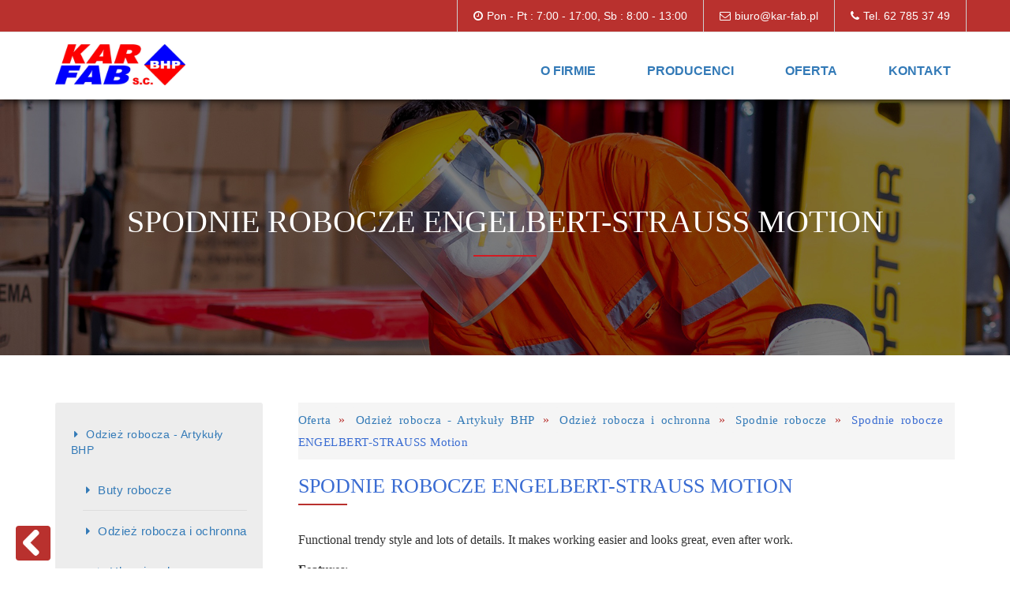

--- FILE ---
content_type: text/html; charset=utf-8
request_url: https://kar-fab.pl/index.php?page=spodnie-robocze-enbelbert-strauss-motion
body_size: 12330
content:
<!doctype html>
<html lang="pl_PL"><head>
	<title>Spodnie robocze ENGELBERT-STRAUSS Motion - KAR&#45;FAB</title>
	
<base href="https://kar-fab.pl/" />
<meta name='viewport' content='width=device-width,initial-scale=1,maximum-scale=1'> 
<meta http-equiv="Content-Type" content="text/html; charset=utf-8" />
<link rel="stylesheet" href="/css/bootstrap.min.css" />
<link rel="stylesheet" href="/css/animate.min.css"> 
<link rel="stylesheet" href="/css/slicknav.css" type="text/css" />
<link rel="stylesheet" href="/css/styl.css" type="text/css" />
<link rel="stylesheet" href="/css/font-awesome.min.css" type="text/css" />
<link rel="stylesheet" href="/css/font-awesome.css" type="text/css" />
<link rel="stylesheet" href="/css/owl.theme.default.min.css">
<link rel="stylesheet" href="/css/owl.carousel.min.css">
<!-- Gallery/AE-Gallery -->
	<link rel="stylesheet" href="https://kar-fab.pl/modules/Gallery/templates/css/AE_Gallery.css" type="text/css" media="screen" />
	</head><body>
        <header id="header">
<div id="pasek-kontakt">
<div class="container">
<div class="row">
<div class="info">
<i class="fa fa-phone"></i>Tel. 62 785 37 49
</div>
<div class="info">
<i class="fa fa-envelope-o"></i>biuro@kar-fab.pl
</div>
<div class="info">
<i class="fa fa-clock-o"></i>Pon - Pt : 7:00 - 17:00, Sb : 8:00 - 13:00
</div>
<div class="clear"></div>      
</div>  
</div>  
</div>
<div id="nawigacja">
<div class="container">
<div class="row">
<div class="col-sm-2 logo">
<a href="/"><img src="/uploads/images/logo.jpg" alt="" /></a>
</div>
<div id="menu" class="col-sm-10">



<ul><li><a href="https://kar-fab.pl/">O firmie</a></li><li><a href="https://kar-fab.pl/index.php?page=producenci">Producenci</a></li><li class="activeparent"><a class="activeparent" href="https://kar-fab.pl/index.php?page=oferta">Oferta</a>


<ul><li class="activeparent"><a class="activeparent" href="https://kar-fab.pl/index.php?page=odziez-robocza">Odzież robocza - Artykuły BHP</a></li><li><a href="https://kar-fab.pl/index.php?page=materialy-pakowe">Materiały pakowe</a></li><li><a href="https://kar-fab.pl/index.php?page=srodki-czystosci">Środki czystości</a></li><li><a href="https://kar-fab.pl/index.php?page=artykuly-biurowe">Artykuły biurowe</a></li><li><a href="https://kar-fab.pl/index.php?page=narzedzia-gospodarcze">Narzędzia gospodarcze</a></li><li><a href="https://kar-fab.pl/index.php?page=hafty-i-nadruki">Hafty i nadruki</a></li></ul></li><li><a href="https://kar-fab.pl/index.php?page=kontakt">Kontakt</a></li></ul>
</div>
</div>  
</div>    
</div>
</header>
<section id="baner">
   <img src="/uploads/images/baner.jpg" alt="">
   <h1>Spodnie robocze ENGELBERT-STRAUSS Motion</h1>
</section>
	<section id="content" class="page produkt">
           <div class="container">
              <div class="row">
                <div class="col-sm-3 wow fadeInLeft animated" data-wow-duration="1000ms" data-wow-delay="300ms">
                   <div id="menu-boczne">


<ul><li class="activeparent"><a class="activeparent" href="https://kar-fab.pl/index.php?page=odziez-robocza">Odzież robocza - Artykuły BHP</a>


<ul><li><a href="https://kar-fab.pl/index.php?page=buty-robocze">Buty robocze</a>


<ul><li><a href="https://kar-fab.pl/index.php?page=sandaly-robocze">Sandały robocze</a>


<ul><li><a href="https://kar-fab.pl/index.php?page=sandały-ppo-41">Sandały PPO 41</a></li><li><a href="https://kar-fab.pl/index.php?page=sandały-ppo-40">Sandały PPO 40</a></li><li><a href="https://kar-fab.pl/index.php?page=sandały-ppo-41w">Sandały PPO 41W</a></li><li><a href="https://kar-fab.pl/index.php?page=sandały-ppo-681">Sandały PPO 681</a></li><li><a href="https://kar-fab.pl/index.php?page=sandały-ppo-701">Sandały PPO 701</a></li><li><a href="https://kar-fab.pl/index.php?page=sandały-ppo-714">Sandały PPO 714</a></li><li><a href="https://kar-fab.pl/index.php?page=sandały-ppo-52n">Sandały PPO 52N</a></li><li><a href="https://kar-fab.pl/index.php?page=sandały-ppo-52">Sandały PPO 52</a></li><li><a href="https://kar-fab.pl/index.php?page=sandały-ppo-501">Sandały PPO 501</a></li><li><a href="https://kar-fab.pl/index.php?page=sandały-ppo-651">Sandały PPO 651</a></li><li><a href="https://kar-fab.pl/index.php?page=sandały-ppo-251w">Sandały PPO 251W</a></li><li><a href="https://kar-fab.pl/index.php?page=sandały-ppo-250w">Sandały PPO 250W</a></li><li><a href="https://kar-fab.pl/index.php?page=sandały-ppo-201">Sandały PPO 201</a></li><li><a href="https://kar-fab.pl/index.php?page=sandały-ppo-601">Sandały PPO 601</a></li><li><a href="https://kar-fab.pl/index.php?page=sandały-ppo-551">Sandały PPO 551</a></li><li><a href="https://kar-fab.pl/index.php?page=sandały-demar-leo-leo-l">Sandały DEMAR LEO / LEO L</a></li><li><a href="https://kar-fab.pl/index.php?page=sandały-demar-neo-a-neo-a-l">Sandały DEMAR NEO A / NEO A L</a></li><li><a href="https://kar-fab.pl/index.php?page=sandały-demar-neo-c-neo-c-l">Sandały DEMAR NEO C / NEO C L</a></li><li><a href="https://kar-fab.pl/index.php?page=sandał-urgent-301-ob">Sandał URGENT 301 OB</a></li><li><a href="https://kar-fab.pl/index.php?page=sandały-urgent-301-s1">Sandały URGENT 301 S1</a></li><li><a href="https://kar-fab.pl/index.php?page=sandały-urgent-301-s1-orange">Sandały URGENT 301 S1 ORANGE</a></li><li><a href="https://kar-fab.pl/index.php?page=sandały-urgent-301-sb">Sandały Urgent 301 SB</a></li><li><a href="https://kar-fab.pl/index.php?page=sandały-urgent-301-sb-oragne-cały-karton">Sandały URGENT 301 SB ORAGNE / CAŁY KARTON</a></li><li><a href="https://kar-fab.pl/index.php?page=sandały-urgent-302-ob">Sandały URGENT 302 OB</a></li><li><a href="https://kar-fab.pl/index.php?page=sandały-urgent-302-s1-kompozyt">Sandały URGENT 302 S1 KOMPOZYT</a></li><li><a href="https://kar-fab.pl/index.php?page=sandały-urgent-302-s1">Sandały URGENT 302 S1</a></li><li><a href="https://kar-fab.pl/index.php?page=sandały-urgent-302-s1-lico">Sandały URGENT 303 S1 LICO</a></li><li><a href="https://kar-fab.pl/index.php?page=sandały-urgent-304-sb-orange">Sandały URGENT 304 SB ORANGE</a></li><li><a href="https://kar-fab.pl/index.php?page=sandały-urgent-305-s1">Sandały URGENT 305 S1</a></li><li><a href="https://kar-fab.pl/index.php?page=sandały-urgent-310-s1">Sandały URGENT 310 S1</a></li><li><a href="https://kar-fab.pl/index.php?page=sandały-urgent-311-s1">Sandały URGENT 311 S1</a></li><li><a href="https://kar-fab.pl/index.php?page=sandały-urgent-312-s1">Sandały URGENT 312 S1</a></li><li><a href="https://kar-fab.pl/index.php?page=sandały-urgent-315-s1-tpu">Sandały URGENT 315 S1 TPU</a></li><li><a href="https://kar-fab.pl/index.php?page=sandały-urgent-361-s1-guma">Sandały URGENT 361 S1 GUMA</a></li></ul></li><li><a href="https://kar-fab.pl/index.php?page=polbuty-robocze">Półbuty robocze</a>


<ul><li><a href="https://kar-fab.pl/index.php?page=półbuty-demar-9-082">Półbuty DEMAR 9-082</a></li><li><a href="https://kar-fab.pl/index.php?page=półbuty-demar-9-084a">Półbuty DEMAR 9-084A</a></li><li><a href="https://kar-fab.pl/index.php?page=półbuty-demar-9-084c">Półbuty DEMAR 9-084C</a></li><li><a href="https://kar-fab.pl/index.php?page=półbuty-demar-9-084b">Półbuty DEMAR 9-084B</a></li><li><a href="https://kar-fab.pl/index.php?page=półbuty-demar-solo-a">Półbuty DEMAR SOLO A</a></li><li><a href="https://kar-fab.pl/index.php?page=półbuty-demar-solo-c">Półbuty DEMAR SOLO C</a></li><li><a href="https://kar-fab.pl/index.php?page=półbuty-demar-starr-c">Półbuty DEMAR STARR C</a></li><li><a href="https://kar-fab.pl/index.php?page=półbuty-demar-starr-a">Półbuty DEMAR STARR A</a></li><li><a href="https://kar-fab.pl/index.php?page=półbuty-demar-gloss-2">Półbuty DEMAR GLOSS 2</a></li><li><a href="https://kar-fab.pl/index.php?page=półbuty-demar-proton-proton-l">Półbuty DEMAR PROTON / PROTON L</a></li><li><a href="https://kar-fab.pl/index.php?page=półbuty-demar-bolt-bolt-l">Półbuty DEMAR BOLT / BOLT L</a></li><li><a href="https://kar-fab.pl/index.php?page=półbuty-demar-exo-exo-l">Półbuty DEMAR EXO / EXO L</a></li><li><a href="https://kar-fab.pl/index.php?page=półbuty-demar-alter-alter-l">Półbuty DEMAR ALTER / ALTER L</a></li><li><a href="https://kar-fab.pl/index.php?page=półbuty-demar-graffit-b-graffit-l-b">Półbuty DEMAR GRAFFIT B / GRAFFIT L B</a></li><li><a href="https://kar-fab.pl/index.php?page=półbuty-demar-graffit-a-graffit-l-a">Półbuty DEMAR GRAFFIT A / GRAFFIT L A</a></li><li><a href="https://kar-fab.pl/index.php?page=półbuty-demar-9-001a-7-001a">Półbuty DEMAR 9-001A / 7-001A</a></li><li><a href="https://kar-fab.pl/index.php?page=półbuty-demar-lander">Półbuty DEMAR LANDER</a></li><li><a href="https://kar-fab.pl/index.php?page=półbuty-demar-lander-2">Półbuty DEMAR LANDER 2</a></li><li><a href="https://kar-fab.pl/index.php?page=półbuty-ppo-682">Półbuty PPO 682</a></li><li><a href="https://kar-fab.pl/index.php?page=półbuty-ppo-684">Półbuty PPO 684</a></li><li><a href="https://kar-fab.pl/index.php?page=półbuty-ppo-672">Półbuty PPO 672</a></li><li><a href="https://kar-fab.pl/index.php?page=półbuty-ppo-703">Półbuty PPO 703</a></li><li><a href="https://kar-fab.pl/index.php?page=półbuty-ppo-704">Półbuty PPO 704</a></li><li><a href="https://kar-fab.pl/index.php?page=półbuty-ppo-702">Półbuty PPO 702</a></li><li><a href="https://kar-fab.pl/index.php?page=półbuty-ppo-706">Półbuty PPO 706</a></li><li><a href="https://kar-fab.pl/index.php?page=półbuty-ppo-0391">Półbuty PPO 0391</a></li><li><a href="https://kar-fab.pl/index.php?page=półbuty-ppo-62n">Półbuty PPO 62N</a></li><li><a href="https://kar-fab.pl/index.php?page=półbuty-ppo-62">Półbuty PPO 62</a></li><li><a href="https://kar-fab.pl/index.php?page=półbuty-ppo-0381">Półbuty PPO 0381</a></li><li><a href="https://kar-fab.pl/index.php?page=półbuty-ppo-502">Półbuty PPO 502</a></li><li><a href="https://kar-fab.pl/index.php?page=półbuty-ppo-503">Półbuty PPO 503</a></li><li><a href="https://kar-fab.pl/index.php?page=półbuty-ppo-504">Półbuty PPO 504</a></li><li><a href="https://kar-fab.pl/index.php?page=półbuty-ppo-505">Półbuty PPO 505</a></li><li><a href="https://kar-fab.pl/index.php?page=półbuty-ppo-45">Półbuty PPO 45</a></li><li><a href="https://kar-fab.pl/index.php?page=półbuty-ppo-38">Półbuty PPO 38</a></li><li><a href="https://kar-fab.pl/index.php?page=półbuty-ppo-317">Półbuty PPO 317</a></li><li><a href="https://kar-fab.pl/index.php?page=półbuty-ppo-318">Półbuty PPO 318</a></li><li><a href="https://kar-fab.pl/index.php?page=półbuty-ppo-652">Półbuty PPO 652</a></li><li><a href="https://kar-fab.pl/index.php?page=półbuty-ppo-260w">Półbuty PPO 260W</a></li><li><a href="https://kar-fab.pl/index.php?page=półbuty-ppo-261">Półbuty PPO 261</a></li><li><a href="https://kar-fab.pl/index.php?page=półbuty-ppo-202">Półbuty PPO 202</a></li><li><a href="https://kar-fab.pl/index.php?page=półbuty-ppo-203">Półbuty PPO 203</a></li><li><a href="https://kar-fab.pl/index.php?page=półbuty-ppo-204">Półbuty PPO 204</a></li><li><a href="https://kar-fab.pl/index.php?page=półbuty-ppo-02">Półbuty PPO 02</a></li><li><a href="https://kar-fab.pl/index.php?page=półbuty-ppo-602">Półbuty PPO 602</a></li><li><a href="https://kar-fab.pl/index.php?page=półbuty-ppo-552">Półbuty PPO 552</a></li><li><a href="https://kar-fab.pl/index.php?page=półbuty-ppo-555">Półbuty PPO 555</a></li><li><a href="https://kar-fab.pl/index.php?page=półbuty-ppo-554">Półbuty PPO 554</a></li><li><a href="https://kar-fab.pl/index.php?page=półbuty-urgent-201-ob">Półbuty URGENT 201 OB</a></li><li><a href="https://kar-fab.pl/index.php?page=półbuty-urgent-201-s1">Półbuty URGENT 201 S1</a></li><li><a href="https://kar-fab.pl/index.php?page=półbuty-urgent-201s1-orange">Półbuty URGENT 201S1 orange</a></li><li><a href="https://kar-fab.pl/index.php?page=półbuty-urgent-201-s1p">Półbuty URGENT 201 S1P</a></li><li><a href="https://kar-fab.pl/index.php?page=półbuty-urgent-201-s3-orange">Półbuty URGENT 201 S3 ORANGE</a></li><li><a href="https://kar-fab.pl/index.php?page=półbuty-urgent-201-sb">Półbuty URGENT 201 SB</a></li><li><a href="https://kar-fab.pl/index.php?page=półbuty-urgent-201-sb-orange">Półbuty URGENT 201 SB ORANGE</a></li><li><a href="https://kar-fab.pl/index.php?page=półbuty-urgent-201-sb-orangejedna-para-pakowana-w-woreczek">Półbuty URGENT 201 SB orange/para pakowana w woreczek</a></li><li><a href="https://kar-fab.pl/index.php?page=półbuty-urgent-205-ob">Półbuty URGENT 205 OB</a></li><li><a href="https://kar-fab.pl/index.php?page=półbuty-urgent-205-s1-gray">Półbuty URGENT 205 S1 GRAY</a></li><li><a href="https://kar-fab.pl/index.php?page=półbuty-urgent-207-sb">Półbuty URGENT 207 SB</a></li><li><a href="https://kar-fab.pl/index.php?page=półbuty-urgent-210-s1">Półbuty URGENT 210 S1</a></li><li><a href="https://kar-fab.pl/index.php?page=półbuty-urgent-211-s1">Półbuty URGENT 211 S1</a></li><li><a href="https://kar-fab.pl/index.php?page=półbuty-urgent-212-ob">Półbuty URGENT 212 OB</a></li><li><a href="https://kar-fab.pl/index.php?page=półbuty-urgent-212-s1">Półbuty URGENT 212 S1</a></li><li><a href="https://kar-fab.pl/index.php?page=półbuty-urgent-214-s1">Półbuty URGENT 214 S1</a></li><li><a href="https://kar-fab.pl/index.php?page=półbuty-urgent-215-s1">Półbuty URGENT 215 S1</a></li><li><a href="https://kar-fab.pl/index.php?page=półbuty-urgent-216-s1">Półbuty URGENT 216 S1</a></li><li><a href="https://kar-fab.pl/index.php?page=półbuty-urgent-217-a-s1">Półbuty URGENT 217 A S1</a></li><li><a href="https://kar-fab.pl/index.php?page=półbuty-urgent-217-b-s1">Półbuty URGENT 217 B S1</a></li><li><a href="https://kar-fab.pl/index.php?page=półbuty-urgent-217-c-s1">Półbuty URGENT 217 C S1</a></li><li><a href="https://kar-fab.pl/index.php?page=półbuty-urgent-219-s1">Półbuty URGENT 219 S1</a></li><li><a href="https://kar-fab.pl/index.php?page=półbuty-urgent-220-s1">Półbuty URGENT 220 S1</a></li><li><a href="https://kar-fab.pl/index.php?page=półbuty-urgent-220-s3">Półbuty URGENT 220 S3</a></li><li><a href="https://kar-fab.pl/index.php?page=półbuty-urgent-224-s1">Półbuty URGENT 224 S1</a></li><li><a href="https://kar-fab.pl/index.php?page=półbuty-urgent-227-s1-czane-lico">Półbuty URGENT 227 S1 CZANE LICO</a></li><li><a href="https://kar-fab.pl/index.php?page=półbuty-urgent-231-s1">Półbuty URGENT 231 S1</a></li><li><a href="https://kar-fab.pl/index.php?page=półbuty-urgent-232-s1">Półbuty URGENT 232 S1</a></li><li><a href="https://kar-fab.pl/index.php?page=półbuty-urgent-241-ob">Półbuty URGENT 241 OB</a></li><li><a href="https://kar-fab.pl/index.php?page=wodoodporny-półbut-251-s2-biały">Wodoodporny Półbut 251 S2 BIAŁY</a></li><li><a href="https://kar-fab.pl/index.php?page=półbuty-urgent-261-ob">Półbuty URGENT 261 OB</a></li><li><a href="https://kar-fab.pl/index.php?page=półbuty-urgent-261-s1">Półbuty URGENT 261 S1</a></li><li><a href="https://kar-fab.pl/index.php?page=półbuty-urgent-262-s1">Półbuty URGENT 262 S1</a></li><li><a href="https://kar-fab.pl/index.php?page=buty-ochronne-engelbert-strauss-baham">Buty ochronne ENGELBERT-STRAUSS Baham</a></li></ul></li><li><a href="https://kar-fab.pl/index.php?page=trzewiki-robocze">Trzewiki robocze</a>


<ul><li><a href="https://kar-fab.pl/index.php?page=trzewiki-demar-solo-up-c">Trzewiki DEMAR SOLO UP C</a></li><li><a href="https://kar-fab.pl/index.php?page=trzewiki-demar-clic-up">Trzewiki DEMAR CLIC UP</a></li><li><a href="https://kar-fab.pl/index.php?page=trzewiki-demar-starr-up-c">Trzewiki DEMAR STARR UP C</a></li><li><a href="https://kar-fab.pl/index.php?page=trzewiki-demar-starr-up-a">Trzewiki DEMAR STARR UP A</a></li><li><a href="https://kar-fab.pl/index.php?page=trzewiki-demar-gloss-up-2">Trzewiki DEMAR GLOSS UP 2</a></li><li><a href="https://kar-fab.pl/index.php?page=trzewiki-demar-gloss-up-2-winter">Trzewiki DEMAR GLOSS UP 2 WINTER</a></li><li><a href="https://kar-fab.pl/index.php?page=trzewiki-demar-proton-up-proton-up-l">Trzewiki DEMAR PROTON UP / PROTON UP L</a></li><li><a href="https://kar-fab.pl/index.php?page=trzewiki-demar-bolt-up-bolt-up-l">Trzewiki DEMAR BOLT UP / BOLT UP L</a></li><li><a href="https://kar-fab.pl/index.php?page=trzewiki-demar-9-003a-7-003a">Trzewiki DEMAR 9-003A / 7-003A</a></li><li><a href="https://kar-fab.pl/index.php?page=trzewiki-demar-9-003b-7-003b">Trzewiki DEMAR 9-003B / 7-003B</a></li><li><a href="https://kar-fab.pl/index.php?page=trzewiki-demar-9-002a">Trzewiki DEMAR 9-002a</a></li><li><a href="https://kar-fab.pl/index.php?page=trzewiki-demar-9-072">Trzewiki DEMAR 9-072</a></li><li><a href="https://kar-fab.pl/index.php?page=trzewiki-demar-9-075">Trzewiki DEMAR 9-075</a></li><li><a href="https://kar-fab.pl/index.php?page=trzewiki-demar-9-024">Trzewiki DEMAR 9-024</a></li><li><a href="https://kar-fab.pl/index.php?page=trzewiki-urgent-100-klima-s1-tpu">Trzewiki URGENT 100 KLIMA ® S1 TPU</a></li><li><a href="https://kar-fab.pl/index.php?page=trzewiki-urgent-100-klima-s1-guma">Trzewiki URGENT 100 KLIMA ® S1 GUMA</a></li><li><a href="https://kar-fab.pl/index.php?page=trzewiki-urgent-101-ob-orange">Trzewiki URGENT 101 OB ORANGE</a></li><li><a href="https://kar-fab.pl/index.php?page=trzewiki-urgent-101-s1">Trzewiki URGENT 101 S1</a></li><li><a href="https://kar-fab.pl/index.php?page=trzewiki-urgent-101-s1-orange">Trzewiki URGENT 101 S1 orange</a></li><li><a href="https://kar-fab.pl/index.php?page=trzewiki-urgent-101-s1p">Trzewiki URGENT 101 S1P</a></li><li><a href="https://kar-fab.pl/index.php?page=trzewiki-urgent-101-s3-orange">Trzewiki URGENT 101 S3 orange</a></li><li><a href="https://kar-fab.pl/index.php?page=trzewiki-urgent-101-sb-max">Trzewiki URGENT 101 SB MAX</a></li><li><a href="https://kar-fab.pl/index.php?page=trzewiki-urgent-101-sb-orange">Trzewiki URGENT 101 SB orange</a></li><li><a href="https://kar-fab.pl/index.php?page=trzewiki-urgent-101sb-pełne-kartony">Trzewiki URGENT 101SB pełne kartony</a></li><li><a href="https://kar-fab.pl/index.php?page=trzewiki-urgent-102-s1-guma">Trzewiki URGENT 102 S1 GUMA</a></li><li><a href="https://kar-fab.pl/index.php?page=trzewiki-urgent-102-s1-tpu">Trzewiki URGENT 102 S1 TPU</a></li><li><a href="https://kar-fab.pl/index.php?page=trzewiki-urgent-102-s3-guma">Trzewiki URGENT 102 S3 GUMA</a></li><li><a href="https://kar-fab.pl/index.php?page=trzewiki-urgent-102-s3-tpu">Trzewiki URGENT 102 S3 TPU</a></li><li><a href="https://kar-fab.pl/index.php?page=trzewiki-urgent-103-sb">Trzewiki URGENT 103 SB</a></li><li><a href="https://kar-fab.pl/index.php?page=trzewiki-urgent-104-s1">Trzewiki URGENT 104 S1</a></li><li><a href="https://kar-fab.pl/index.php?page=trzewiki-urgent-105-s1">Trzewiki URGENT 105 S1</a></li><li><a href="https://kar-fab.pl/index.php?page=trzewiki-urgent-106-ob-zima">Trzewiki URGENT 106 OB ZIMA</a></li><li><a href="https://kar-fab.pl/index.php?page=trzewiki-urgent-106-s3-zima">Trzewiki URGENT 106 S3 ZIMA</a></li><li><a href="https://kar-fab.pl/index.php?page=trzewiki-urgent-106-sb">Trzewiki URGENT 106 SB</a></li><li><a href="https://kar-fab.pl/index.php?page=trzewiki-urgent-107-sb">Trzewiki URGENT 107 SB</a></li><li><a href="https://kar-fab.pl/index.php?page=trzewiki-urgent-112-ob-zima">Trzewiki URGENT 112 OB ZIMA</a></li><li><a href="https://kar-fab.pl/index.php?page=trzewiki-urgent-112-sb">Trzewiki URGENT 112 SB</a></li><li><a href="https://kar-fab.pl/index.php?page=trzewiki-urgent-113-s3-zima">Trzewiki URGENT 113 S3 ZIMA</a></li><li><a href="https://kar-fab.pl/index.php?page=trzewiki-urgent-115-s1p">Trzewiki URGENT 115 S1P</a></li><li><a href="https://kar-fab.pl/index.php?page=trzewiki-urgent-damskie-116-s1">Trzewiki URGENT damskie 116 S1</a></li><li><a href="https://kar-fab.pl/index.php?page=trzewiki-urgent-spawalniczy-117-s3-hro-sr">Trzewiki URGENT Spawalniczy 117 S3 HRO SR</a></li><li><a href="https://kar-fab.pl/index.php?page=trzewiki-urgent-dla-każdego-120-ob">Trzewiki URGENT dla każdego 120 OB</a></li><li><a href="https://kar-fab.pl/index.php?page=trzewiki-urgent-120-s1">Trzewiki URGENT 120 S1</a></li><li><a href="https://kar-fab.pl/index.php?page=trzewiki-urgent-120-s3-tpu">Trzewiki URGENT 120 S3 TPU</a></li><li><a href="https://kar-fab.pl/index.php?page=trzewiki-urgent-124-s1-brąz">Trzewiki URGENT 124 S1 BRĄZ</a></li><li><a href="https://kar-fab.pl/index.php?page=trzewiki-urgent-124-s1-czarny">Trzewiki URGENT 124 S1 CZARNY</a></li><li><a href="https://kar-fab.pl/index.php?page=trzewiki-urgent-124-s1-żółty">Trzewiki URGENT 124 S1 ŻÓŁTY</a></li><li><a href="https://kar-fab.pl/index.php?page=trzewiki-urgent-wodoodporny-151-s2-biały">Trzewiki URGENT wodoodporny 151 S2 BIAŁY</a></li><li><a href="https://kar-fab.pl/index.php?page=trzewiki-ppo-683">Trzewiki PPO 683</a></li><li><a href="https://kar-fab.pl/index.php?page=trzewiki-ppo-673">Trzewiki PPO 673</a></li><li><a href="https://kar-fab.pl/index.php?page=trzewiki-ppo-757">Trzewiki PPO 757</a></li><li><a href="https://kar-fab.pl/index.php?page=trzewiki-ppo-705">Trzewiki PPO 705</a></li><li><a href="https://kar-fab.pl/index.php?page=trzewiki-ppo-707">Trzewiki PPO 707</a></li><li><a href="https://kar-fab.pl/index.php?page=trzewiki-ppo-015">Trzewiki PPO 015</a></li><li><a href="https://kar-fab.pl/index.php?page=trzewiki-ppo-055">Trzewiki PPO 055</a></li><li><a href="https://kar-fab.pl/index.php?page=trzewiki-ppo-72">Trzewiki PPO 72</a></li><li><a href="https://kar-fab.pl/index.php?page=trzewiki-ppo-72n">Trzewiki PPO 72N</a></li><li><a href="https://kar-fab.pl/index.php?page=trzewiki-ppo-016">Trzewiki PPO 016</a></li><li><a href="https://kar-fab.pl/index.php?page=trzewiki-ppo-0151">Trzewiki PPO 0151</a></li><li><a href="https://kar-fab.pl/index.php?page=trzewiki-ppo-0157">Trzewiki PPO 0157</a></li><li><a href="https://kar-fab.pl/index.php?page=trzewiki-ppo-0158">Trzewiki PPO 0158</a></li><li><a href="https://kar-fab.pl/index.php?page=trzewiki-ppo-333">Trzewiki PPO 333</a></li><li><a href="https://kar-fab.pl/index.php?page=trzewiki-ppo-331">Trzewiki PPO 331</a></li><li><a href="https://kar-fab.pl/index.php?page=trzewiki-ppo-332">Trzewiki PPO 332</a></li><li><a href="https://kar-fab.pl/index.php?page=trzewiki-ppo-123">Trzewiki PPO 123</a></li><li><a href="https://kar-fab.pl/index.php?page=trzewiki-ppo-884">Trzewiki PPO 884</a></li><li><a href="https://kar-fab.pl/index.php?page=trzewiki-ppo-0154">Trzewiki PPO 0154</a></li><li><a href="https://kar-fab.pl/index.php?page=trzewiki-ppo-0161">Trzewiki PPO 0161</a></li><li><a href="https://kar-fab.pl/index.php?page=trzewiki-ppo-031">Trzewiki PPO 031</a></li><li><a href="https://kar-fab.pl/index.php?page=trzewiki-ppo-305">Trzewiki PPO 305</a></li><li><a href="https://kar-fab.pl/index.php?page=trzewiki-ppo-306">Trzewiki PPO 306</a></li><li><a href="https://kar-fab.pl/index.php?page=trzewiki-ppo-361">Trzewiki PPO 361</a></li><li><a href="https://kar-fab.pl/index.php?page=trzewiki-ppo-363">Trzewiki PPO 363</a></li><li><a href="https://kar-fab.pl/index.php?page=trzewiki-ppo-364">Trzewiki PPO 364</a></li><li><a href="https://kar-fab.pl/index.php?page=trzewiki-ppo-307">Trzewiki PPO 307</a></li><li><a href="https://kar-fab.pl/index.php?page=trzewiki-ppo-308">Trzewiki PPO 308</a></li><li><a href="https://kar-fab.pl/index.php?page=trzwiki-ppo-271">Trzwiki PPO 271</a></li><li><a href="https://kar-fab.pl/index.php?page=trzewiki-ppo-443">Trzewiki PPO 443</a></li><li><a href="https://kar-fab.pl/index.php?page=trzwiki-ppo-0373">Trzwiki PPO 0373</a></li><li><a href="https://kar-fab.pl/index.php?page=trzwiki-ppo-445">Trzwiki PPO 445</a></li><li><a href="https://kar-fab.pl/index.php?page=trzwiki-ppo-037">Trzwiki PPO 037</a></li><li><a href="https://kar-fab.pl/index.php?page=trzwiki-ppo-931">Trzwiki PPO 931</a></li><li><a href="https://kar-fab.pl/index.php?page=trzewiki-ppo-951">Trzewiki PPO 951</a></li><li><a href="https://kar-fab.pl/index.php?page=trzewiki-ppo-971">Trzewiki PPO 971</a></li><li><a href="https://kar-fab.pl/index.php?page=trzewiki-ppo-205">Trzewiki PPO 205</a></li><li><a href="https://kar-fab.pl/index.php?page=trzewiki-ppo-03">Trzewiki PPO 03</a></li><li><a href="https://kar-fab.pl/index.php?page=trzewiki-ppo-556">Trzewiki PPO 556</a></li><li><a href="https://kar-fab.pl/index.php?page=trzewiki-engelbert-strauss-cursa">Trzewiki ENGELBERT-STRAUSS Cursa</a></li></ul></li><li><a href="https://kar-fab.pl/index.php?page=obuwie-ocieplane">Obuwie ocieplane</a>


<ul><li><a href="https://kar-fab.pl/index.php?page=trzewiki-ocieplane-ppo-0157">Trzewiki PPO 0157</a></li><li><a href="https://kar-fab.pl/index.php?page=trzewiki-ocieplane-ppo-0154">Trzewiki PPO 0154</a></li><li><a href="https://kar-fab.pl/index.php?page=trzewiki-ocieplane-ppo-0161">Trzewiki PPO 0161</a></li><li><a href="https://kar-fab.pl/index.php?page=trzewiki-ocieplane-ppo-031">Trzewiki PPO 031</a></li><li><a href="https://kar-fab.pl/index.php?page=trzewiki-ppo-1413">Trzewiki PPO 1413</a></li><li><a href="https://kar-fab.pl/index.php?page=trzewiki-ocieplane-urgent-106-ob-zima">Trzewiki URGENT 106 OB ZIMA</a></li><li><a href="https://kar-fab.pl/index.php?page=trzewiki-ocieplane-urgent-106-s3-zima">Trzewiki URGENT 106 S3 ZIMA</a></li><li><a href="https://kar-fab.pl/index.php?page=trzewiki-ocieplane-urgent-106-sb">Trzewiki URGENT 106 SB</a></li><li><a href="https://kar-fab.pl/index.php?page=trzewiki-ocieplane-urgent-107-sb">Trzewiki URGENT 107 SB</a></li><li><a href="https://kar-fab.pl/index.php?page=trzewiki-ocieplane-urgent-112-sb">Trzewiki URGENT 112 SB</a></li><li><a href="https://kar-fab.pl/index.php?page=trzewiki-ocieplane-urgent-112-ob-zima">Trzewiki URGENT 112 OB ZIMA</a></li><li><a href="https://kar-fab.pl/index.php?page=trzewiki-ocieplane-urgent-113-s3-zima">Trzewiki URGENT 113 S3 ZIMA</a></li></ul></li><li><a href="https://kar-fab.pl/index.php?page=kalosze-gumowce-i-pcv">Kalosze, gumowce i PCV</a>


<ul><li><a href="https://kar-fab.pl/index.php?page=buty-z-poliuteranu-ppo-1002">Buty z poliuretanu PPO 1002</a></li><li><a href="https://kar-fab.pl/index.php?page=buty-z-poliuretanu-ppo-1042">Buty z poliuretanu PPO 1042</a></li><li><a href="https://kar-fab.pl/index.php?page=buty-z-poliuretanu-ppo-1044">Buty z poliuretanu PPO 1044</a></li><li><a href="https://kar-fab.pl/index.php?page=buty-z-poliuretanu-ppo-1045">Buty z poliuretanu PPO 1045</a></li><li><a href="https://kar-fab.pl/index.php?page=buty-z-poliuretanu-ppo-2048">Buty z poliuretanu PPO 2048</a></li><li><a href="https://kar-fab.pl/index.php?page=buty-z-poliuretanu-ppo-2008">Buty z poliuretanu PPO 2008</a></li><li><a href="https://kar-fab.pl/index.php?page=buty-z-poliuretanu-ppo-2051">Buty z poliuretanu PPO 2051</a></li><li><a href="https://kar-fab.pl/index.php?page=pcv-urgent-401">PCV URGENT 401</a></li><li><a href="https://kar-fab.pl/index.php?page=pcv-urgent-402">PCV URGENT 402</a></li><li><a href="https://kar-fab.pl/index.php?page=pcv-urgent-403-s4">PCV URGENT 403 S4</a></li><li><a href="https://kar-fab.pl/index.php?page=pcv-urgent-403-s5">PCV URGENT 403 S5</a></li><li><a href="https://kar-fab.pl/index.php?page=kalosze-demar-maxx-b">Kalosze DEMAR MAXX B</a></li><li><a href="https://kar-fab.pl/index.php?page=kalosze-demar-maxx-a">Kalosze DEMAR MAXX a</a></li><li><a href="https://kar-fab.pl/index.php?page=kalosze-demar-predator-xl-biały">Kalosze DEMAR PREDATOR XL BIAŁY</a></li><li><a href="https://kar-fab.pl/index.php?page=kalosze-demar-luna-biała">Kalosze DEMAR LUNA BIAŁA</a></li><li><a href="https://kar-fab.pl/index.php?page=kalosze-demar-grander-ż">Kalosze DEMAR GRANDER Ż</a></li><li><a href="https://kar-fab.pl/index.php?page=kalosze-demar-grand-ż">Kalosze DEMAR GRAND Ż</a></li><li><a href="https://kar-fab.pl/index.php?page=kalosze-demar-rainny-ż">Kalosze DEMAR RAINNY Ż</a></li><li><a href="https://kar-fab.pl/index.php?page=kalosze-demar-rainny-a">Kalosze DEMAR RAINNY A</a></li><li><a href="https://kar-fab.pl/index.php?page=kalosze-demar-rainny-b">Kalosze DEMAR RAINNY B</a></li><li><a href="https://kar-fab.pl/index.php?page=kalosze-demar-rainny-black">Kalosze DEMAR RAINNY BLACK</a></li><li><a href="https://kar-fab.pl/index.php?page=kalosze-demar-grander">Kalosze DEMAR GRANDER</a></li><li><a href="https://kar-fab.pl/index.php?page=kalosze-demar-grand">Kalosze DEMAR GRAND</a></li><li><a href="https://kar-fab.pl/index.php?page=kalosze-demar-grand-black">Kalosze DEMAR GRAND BLACK</a></li><li><a href="https://kar-fab.pl/index.php?page=kalosze-demar-agro-filcok">Kalosze DEMAR AGRO FILCOK</a></li><li><a href="https://kar-fab.pl/index.php?page=kalosze-demar-agro-lux">Kalosze DEMAR AGRO LUX</a></li><li><a href="https://kar-fab.pl/index.php?page=kalosze-demar-agro-s">Kalosze DEMAR AGRO-S</a></li><li><a href="https://kar-fab.pl/index.php?page=kalosze-demar-farmer">Kalosze DEMAR FARMER</a></li><li><a href="https://kar-fab.pl/index.php?page=kalosze-demar-farmer-a">Kalosze DEMAR FARMER A</a></li><li><a href="https://kar-fab.pl/index.php?page=kalosze-demar-laura-b">Kalosze DEMAR LAURA B</a></li><li><a href="https://kar-fab.pl/index.php?page=kalosze-demar-luna-a">Kalosze DEMAR LUNA A</a></li><li><a href="https://kar-fab.pl/index.php?page=kalosze-demar-luna-b">Kalosze DEMAR LUNA B</a></li><li><a href="https://kar-fab.pl/index.php?page=kalosze-demar-new-universal">Kalosze DEMAR NEW UNIVERSAL</a></li><li><a href="https://kar-fab.pl/index.php?page=kalosze-demar-new-universal-pro">Kalosze DEMAR NEW UNIVERSAL PRO</a></li><li><a href="https://kar-fab.pl/index.php?page=kalosze-demar-predator-xl">Kalosze DEMAR PREDATOR XL</a></li><li><a href="https://kar-fab.pl/index.php?page=kalosze-demar-young-2-a">Kalosze DEMAR YOUNG 2 A</a></li><li><a href="https://kar-fab.pl/index.php?page=kalosze-demar-young-2-b">Kalosze DEMAR YOUNG 2 B</a></li><li><a href="https://kar-fab.pl/index.php?page=kalosze-demar-young-2-black">Kalosze DEMAR YOUNG 2 BLACK</a></li><li><a href="https://kar-fab.pl/index.php?page=kalosze-demar-young-2-fur">Kalosze DEMAR YOUNG 2 FUR</a></li><li><a href="https://kar-fab.pl/index.php?page=kalosze-demar-young-2-fur-a">Kalosze DEMAR YOUNG 2 FUR A</a></li></ul></li><li><a href="https://kar-fab.pl/index.php?page=Obuwie-mysliwskie">Obuwie myśliwskie</a>


<ul><li><a href="https://kar-fab.pl/index.php?page=półbuty-demar-traper-2">Trzewiki DEMAR TRAPER 2</a></li><li><a href="https://kar-fab.pl/index.php?page=półbuty-demar-forester">Półbuty DEMAR FORESTER</a></li><li><a href="https://kar-fab.pl/index.php?page=półbuty-demar-forester-l">Półbuty DEMAR FORESTER L</a></li><li><a href="https://kar-fab.pl/index.php?page=półbuty-demar-rest-dx">Półbuty DEMAR REST DX</a></li><li><a href="https://kar-fab.pl/index.php?page=półbuty-demar-rest-d1-b">Półbuty DEMAR REST D1 B</a></li><li><a href="https://kar-fab.pl/index.php?page=półbuty-demar-rest-d2-b">Półbuty DEMAR REST D2 B</a></li><li><a href="https://kar-fab.pl/index.php?page=półbuty-demar-faster">Półbuty DEMAR FASTER</a></li><li><a href="https://kar-fab.pl/index.php?page=półbuty-demar-walker-2">Półbuty DEMAR WALKER 2</a></li><li><a href="https://kar-fab.pl/index.php?page=trzewiki-demar-trek-m6-bw">Trzewiki DEMAR TREK M6 BW</a></li><li><a href="https://kar-fab.pl/index.php?page=trzewiki-demar-wald">Trzewiki DEMAR WALD</a></li><li><a href="https://kar-fab.pl/index.php?page=trzewiki-demar-tirol-deluxe">Trzewiki DEMAR TIROL DELUXE</a></li><li><a href="https://kar-fab.pl/index.php?page=kalosze-mysliwskie-demar-new-universal-pro">Kalosze DEMAR NEW UNIVERSAL PRO</a></li><li><a href="https://kar-fab.pl/index.php?page=kalosze-mysliwskie-demar-new-universal">Kalosze DEMAR NEW UNIVERSAL</a></li><li><a href="https://kar-fab.pl/index.php?page=kalosze-mysliwskie-demar-predator-xl">Kalosze DEMAR PREDATOR XL</a></li><li><a href="https://kar-fab.pl/index.php?page=kalosze-mysliwskie-demar-farmer">Kalosze DEMAR FARMER</a></li><li><a href="https://kar-fab.pl/index.php?page=kalosze-demar-farmer-s">Kalosze DEMAR FARMER-S</a></li><li><a href="https://kar-fab.pl/index.php?page=kalosze-demar-laura-b1">Kalosze DEMAR LAURA B1</a></li><li><a href="https://kar-fab.pl/index.php?page=kalosze-mysliwskie-demar-luna-b">Kalosze DEMAR LUNA B</a></li><li><a href="https://kar-fab.pl/index.php?page=kalosze-demar-luna-s">Kalosze DEMAR LUNA-S</a></li><li><a href="https://kar-fab.pl/index.php?page=kalosze-mysliwskie-demar-agro-lux">Kalosze DEMAR AGRO LUX</a></li><li><a href="https://kar-fab.pl/index.php?page=kalosze-mysliwskie-demar-agro-s">Kalosze DEMAR AGRO-S</a></li><li><a href="https://kar-fab.pl/index.php?page=kalosze-mysliwskie-demar-grander">Kalosze DEMAR GRANDER</a></li><li><a href="https://kar-fab.pl/index.php?page=kalosze-demar-grand-s">Kalosze DEMAR GRAND S</a></li><li><a href="https://kar-fab.pl/index.php?page=kalosze-demar-grand-waders">Kalosze DEMAR GRAND WADERS</a></li><li><a href="https://kar-fab.pl/index.php?page=kalosze-demar-grand-chest-waders">Kalosze DEMAR GRAND CHEST WADERS</a></li><li><a href="https://kar-fab.pl/index.php?page=kalosze-demar-new-trayk-s-fur">Kalosze DEMAR NEW TRAYK-S FUR</a></li><li><a href="https://kar-fab.pl/index.php?page=śniegowce-demar-trop-2">Śniegowce DEMAR TROP 2</a></li><li><a href="https://kar-fab.pl/index.php?page=śniegowce-demar-logan">Śniegowce DEMAR LOGAN</a></li><li><a href="https://kar-fab.pl/index.php?page=śniegowce-demar-hunter-pro">Śniegowce DEMAR HUNTER PRO</a></li><li><a href="https://kar-fab.pl/index.php?page=śniegowce-demar-hunter-pro-l">Śniegowce DEMAR HUNTER PRO L</a></li><li><a href="https://kar-fab.pl/index.php?page=śniegowce-demar-caribou-pro">Śniegowce DEMAR CARIBOU PRO</a></li><li><a href="https://kar-fab.pl/index.php?page=śniegowce-demar-yetti-pro">Śniegowce DEMAR YETTI PRO</a></li><li><a href="https://kar-fab.pl/index.php?page=śniegowce-demar-yetti-clasic-a">Śniegowce DEMAR YETTI CLASIC A</a></li></ul></li><li><a href="https://kar-fab.pl/index.php?page=wkladki-do-butow">Wkładki do butów</a>


<ul><li><a href="https://kar-fab.pl/index.php?page=skarpety-do-butow-chaussett">Skarpety Do Butów Chaussett</a></li><li><a href="https://kar-fab.pl/index.php?page=skarpety-do-butow-prato">Skarpety Do Butów Prato</a></li><li><a href="https://kar-fab.pl/index.php?page=wkladki-izotermiczne-chausson">Wkładki Izotermiczne Chausson</a></li><li><a href="https://kar-fab.pl/index.php?page=wklady-do-kaloszy">Wkłady Do Kaloszy</a></li><li><a href="https://kar-fab.pl/index.php?page=wkladki-do-butow-antypotne">Wkładki Do Butów Antypotne</a></li><li><a href="https://kar-fab.pl/index.php?page=wkladki-do-butow-filcowe">Wkładki Do Butów Filcowe</a></li><li><a href="https://kar-fab.pl/index.php?page=wkladki-do-butow-izotermiczne">Wkładki Do Butów Izotermiczne</a></li></ul></li></ul></li><li class="activeparent"><a class="activeparent" href="https://kar-fab.pl/index.php?page=odziez-robocza-ochronna">Odzież robocza i ochronna</a>


<ul><li><a href="https://kar-fab.pl/index.php?page=ubrania-robocze">Ubrania robocze</a>


<ul><li><a href="https://kar-fab.pl/index.php?page=ubranie-polstar-brixton-classic">Ubranie POLSTAR BRIXTON CLASSIC</a></li><li><a href="https://kar-fab.pl/index.php?page=ubranie-reis-dr-pil-u-zp">Ubranie REIS DR-PIL-U ZP</a></li><li><a href="https://kar-fab.pl/index.php?page=ubranie-reis-um-s">Ubranie REIS UM S</a></li><li><a href="https://kar-fab.pl/index.php?page=ubranie-robocze-reis-master">Ubranie robocze REIS Master</a></li><li><a href="https://kar-fab.pl/index.php?page=ubranie-robocze-brixton-ostrzegawcze-flash">Ubranie robocze BRIXTON Ostrzegawcze Flash</a></li><li><a href="https://kar-fab.pl/index.php?page=ubranie-robocze-brixton-practical">Ubranie robocze BRIXTON Practical</a></li><li><a href="https://kar-fab.pl/index.php?page=ubranie-robocze-brixton-spark">Ubranie robocze BRIXTON Spark</a></li><li><a href="https://kar-fab.pl/index.php?page=kombinezon-roboczy-delta-plus-d-mach">Kombinezon roboczy DELTA PLUS D-MACH</a></li><li><a href="https://kar-fab.pl/index.php?page=kombinezon-roboczy-delta-plus-m5com">Kombinezon roboczy DELTA PLUS M5COM</a></li><li><a href="https://kar-fab.pl/index.php?page=ubranie-robocze-max-popular">Ubranie robocze MAX POPULAR</a></li><li><a href="https://kar-fab.pl/index.php?page=kombinezon-antyelektrostatyczny-delta-plus-tonc3">Kombinezon antyelektrostatyczny DELTA PLUS TONC3</a></li></ul></li><li class="activeparent"><a class="activeparent" href="https://kar-fab.pl/index.php?page=spodnie-robocze">Spodnie robocze</a>


<ul><li><a href="https://kar-fab.pl/index.php?page=spodnie-reis-dk-indust-t-yg">Spodnie REIS DK-INDUST-T YG</a></li><li><a href="https://kar-fab.pl/index.php?page=spodnie-reis-dk-indust-t-pg">Spodnie REIS DK-INDUST-T PG</a></li><li><a href="https://kar-fab.pl/index.php?page=spodnie-reis-dr-pil-n-zp">Spodnie REIS DR-PIL-N ZP</a></li><li><a href="https://kar-fab.pl/index.php?page=spodnie-reis-dr-pil-s-zp">Spodnie REIS DR-PIL-S ZP</a></li><li><a href="https://kar-fab.pl/index.php?page=spodnie-reis-lh-fmn-t-sby">Spodnie REIS LH-FMN-T SBY</a></li><li><a href="https://kar-fab.pl/index.php?page=spodnie-reis-lh-fmn-t-wsn">Spodnie REIS LH-FMN-T WSN</a></li><li><a href="https://kar-fab.pl/index.php?page=spodnie-reis-lh-fmnw-t-sbn">Spodnie REIS LH-FMNW-T SBN</a></li><li><a href="https://kar-fab.pl/index.php?page=spodnie-reis-lh-fmnx-t-ygs">Spodnie REIS LH-FMNX-T YGS</a></li><li><a href="https://kar-fab.pl/index.php?page=spodnie-reis-mmsp-sb">Spodnie REIS MMSP SB</a></li><li><a href="https://kar-fab.pl/index.php?page=spodnie-reis-spv-combat-z">Spodnie REIS SPV-COMBAT Z</a></li><li><a href="https://kar-fab.pl/index.php?page=krótkie-spodenki-robocze-delta-plus-ostrzegawcze-phber">Krótkie spodenki robocze DELTA PLUS Ostrzegawcze PHBER</a></li><li><a href="https://kar-fab.pl/index.php?page=krótkie-spodenki-robocze-import-sirius-elias">Krótkie spodenki robocze IMPORT Sirius Elias</a></li><li><a href="https://kar-fab.pl/index.php?page=spodnie-robocze-brixton-classic">Spodnie robocze BRIXTON Classic</a></li><li><a href="https://kar-fab.pl/index.php?page=spodnie-robocze-brixton-classic-ogrodniczki">Spodnie robocze BRIXTON Classic ogrodniczki</a></li><li><a href="https://kar-fab.pl/index.php?page=spodnie-robocze-reis-master-ogrodniczki">Spodnie robocze REIS Master ogrodniczki</a></li><li><a href="https://kar-fab.pl/index.php?page=spodnie-robocze-brixton-spark-ogrodniczki">Spodnie robocze BRIXTON Spark ogrodniczki</a></li><li><a href="https://kar-fab.pl/index.php?page=spodnie-robocze-brixton-practical-ogrodniczki">Spodnie robocze BRIXTON Practical ogrodniczki</a></li><li><a href="https://kar-fab.pl/index.php?page=spodnie-robocze-max-popular">Spodnie robocze MAX POPULAR Ogrodniczki</a></li><li><a href="https://kar-fab.pl/index.php?page=spodnie-robocze-leber-hollman-vobster">Spodnie robocze Leber &amp; Hollman Vobster</a></li><li><a href="https://kar-fab.pl/index.php?page=spodnie-robocze-cerva-emerton-4w1">Spodnie robocze CERVA Emerton 4w1</a></li><li><a href="https://kar-fab.pl/index.php?page=krótkie-spodenki-robocze-delta-plus-bermudy-m2ber">Krótkie spodenki robocze DELTA PLUS Bermudy M2BER</a></li><li><a href="https://kar-fab.pl/index.php?page=krótkie-spodenki-robocze-delta-plus-bermudy-m6ber">Krótkie spodenki robocze DELTA PLUS Bermudy M6BER</a></li><li><a href="https://kar-fab.pl/index.php?page=krótkie-spodenki-robocze-import-david-orion">Krótkie spodenki robocze IMPORT David Orion</a></li><li><a href="https://kar-fab.pl/index.php?page=spodnie-robocze-emerton-prunus">Spodnie robocze EMERTON Prunus</a></li><li><a href="https://kar-fab.pl/index.php?page=spodnie-robocze-emerton-prunus-ogrodniczki">Spodnie robocze EMERTON Prunus ogrodniczki</a></li><li><a href="https://kar-fab.pl/index.php?page=spodnie-robocze-seven-kings-do-pasa">Spodnie robocze SEVEN KINGS do pasa</a></li><li><a href="https://kar-fab.pl/index.php?page=spodnie-robocze-seven-kings-ogrodniczki">Spodnie robocze SEVEN KINGS Ogrodniczki</a></li><li><a href="https://kar-fab.pl/index.php?page=ogrodniczki-robocze-delta-plus-d-mach">Ogrodniczki robocze DELTA PLUS D-MACH</a></li><li><a href="https://kar-fab.pl/index.php?page=spodnie-robocze-panoply-mach2-m2pan">Spodnie robocze PANOPLY MACH2 M2PAN</a></li><li><a href="https://kar-fab.pl/index.php?page=spodnie-robocze-panoply-mach2-m2sal-ogrodniczki">Spodnie robocze PANOPLY MACH2 M2SAL Ogrodniczki</a></li><li><a href="https://kar-fab.pl/index.php?page=spodnie-robocze-delta-plus-m2pan">Spodnie robocze DELTA PLUS M2PAN</a></li><li><a href="https://kar-fab.pl/index.php?page=spodnie-robocze-delta-plus-m5pan">Spodnie robocze DELTA PLUS M5PAN</a></li><li><a href="https://kar-fab.pl/index.php?page=spodnie-robocze-delta-plus-mopan">Spodnie robocze DELTA PLUS MOPAN</a></li><li><a href="https://kar-fab.pl/index.php?page=spodnie-robocze-delta-plus-mslpa-light">Spodnie robocze DELTA PLUS MSLPA LIGHT</a></li><li><a href="https://kar-fab.pl/index.php?page=spodnie-robocze-delta-plus-mspan-3w1">Spodnie robocze DELTA PLUS MSPAN 3w1</a></li><li><a href="https://kar-fab.pl/index.php?page=spodnie-robocze-panoply-m6pan">Spodnie robocze PANOPLY M6PAN</a></li><li><a href="https://kar-fab.pl/index.php?page=spodnie-robocze-panoply-m6sal-ogrodniczki">Spodnie robocze PANOPLY M6SAL Ogrodniczki</a></li><li><a href="https://kar-fab.pl/index.php?page=spodnie-robocze-panoply-mach2-corporate-mcpan">Spodnie robocze PANOPLY MACH2 Corporate MCPAN</a></li><li><a href="https://kar-fab.pl/index.php?page=spodnie-robocze-panoply-mach2-corporate-mcsal-ogrodniczki">Spodnie robocze PANOPLY MACH2 Corporate MCSAL ogrodniczki</a></li><li><a href="https://kar-fab.pl/index.php?page=spodnie-robocze-leber-hollman-lh-vobster">Spodnie robocze Leber &amp; Hollman LH VOBSTER</a></li><li><a href="https://kar-fab.pl/index.php?page=spodnie-robocze-pinus-do-pasa">Spodnie robocze PINUS do pasa</a></li><li><a href="https://kar-fab.pl/index.php?page=spodnie-robocze-pinus-ogrodniczki">Spodnie robocze PINUS ogrodniczki</a></li><li><a href="https://kar-fab.pl/index.php?page=wodoodporne-spodnie-dziecięcie-portwest-jn12">Wodoodporne spodnie dziecięcie PORTWEST JN12</a></li><li><a href="https://kar-fab.pl/index.php?page=spodnie-robocze-portwest-coldstore-cs11">Spodnie robocze PORTWEST Coldstore CS11</a></li><li><a href="https://kar-fab.pl/index.php?page=spodnie-wodoodporne-portwest-minnesota-tk89">Spodnie wodoodporne PORTWEST Minnesota TK89</a></li><li><a href="https://kar-fab.pl/index.php?page=spodnie-oddychające-portwest-ayr-s536">Spodnie oddychające PORTWEST AYR - S536</a></li><li><a href="https://kar-fab.pl/index.php?page=spodnie-robocze-portwest-iona-lite-s481">Spodnie robocze PORTWEST IONA LITE - S481</a></li><li><a href="https://kar-fab.pl/index.php?page=spodnie-wodoodporne-portwest-classic-sealtex-s451">Spodnie wodoodporne PORTWEST Classic Sealtex - S451</a></li><li><a href="https://kar-fab.pl/index.php?page=spodnie-wodoodporne-portwest-s484">Spodnie wodoodporne PORTWEST S484</a></li><li><a href="https://kar-fab.pl/index.php?page=spodnie-antyelektrostatyczne-delta-plus-tonp3">Spodnie antyelektrostatyczne DELTA PLUS TONP3</a></li><li><a href="https://kar-fab.pl/index.php?page=spodnie-niepalne-delta-plus-maipa">Spodnie niepalne DELTA PLUS MAIPA</a></li><li><a href="https://kar-fab.pl/index.php?page=spodnie-malarskie-delta-plus-termo-ogrodniczki">Spodnie malarskie DELTA PLUS Teramo ogrodniczki</a></li><li><a href="https://kar-fab.pl/index.php?page=spodnie-robocze-delta-plus-malarskie-latina">Spodnie robocze DELTA PLUS malarskie Latina</a></li><li><a href="https://kar-fab.pl/index.php?page=spodnie-spawalnicze-delta-plus-pantab">Spodnie spawalnicze DELTA PLUS PANTAB</a></li><li class="currentpage"><a class="currentpage" href="https://kar-fab.pl/index.php?page=spodnie-robocze-enbelbert-strauss-motion">Spodnie robocze ENGELBERT-STRAUSS Motion</a></li><li><a href="https://kar-fab.pl/index.php?page=spodnie-robocze-engelbert-strauss-motion-2020">Spodnie robocze ENGELBERT-STRAUSS Motion 2020</a></li></ul></li><li><a href="https://kar-fab.pl/index.php?page=bluzy-robocze">Bluzy robocze</a>


<ul><li><a href="https://kar-fab.pl/index.php?page=bluza-robocza-emerton-prunus">Bluza robocza EMERTON Prunus</a></li><li><a href="https://kar-fab.pl/index.php?page=bluza-robocza-seven-kings">Bluza robocza SEVEN KINGS</a></li><li><a href="https://kar-fab.pl/index.php?page=bluza-robocza-panoply-mach2-m2ves">Bluza robocza PANOPLY MACH2 M2VES</a></li><li><a href="https://kar-fab.pl/index.php?page=bluza-portwest-hamburg-tx33">Bluza PORTWEST Hamburg TX33</a></li><li><a href="https://kar-fab.pl/index.php?page=bluza-robocza-portwest-craft-ks55">Bluza robocza PORTWEST Craft - KS55</a></li><li><a href="https://kar-fab.pl/index.php?page=bluza-robocze-delta-plus-m2ves">Bluza robocze DELTA PLUS M2VES</a></li><li><a href="https://kar-fab.pl/index.php?page=bluza-robocza-delta-plus-m5ves">Bluza robocza DELTA PLUS M5VES</a></li><li><a href="https://kar-fab.pl/index.php?page=bluza-robocza-delta-plus-m0ves">Bluza robocza DELTA PLUS M0VES</a></li><li><a href="https://kar-fab.pl/index.php?page=bluza-robocza-portwest-cw10">Bluza robocza PORTWEST CW10</a></li><li><a href="https://kar-fab.pl/index.php?page=bluza-robocza-panoply-m6ves">Bluza robocza PANOPLY M6VES</a></li><li><a href="https://kar-fab.pl/index.php?page=bluza-robocza-panoply-corporate-mach2-mcves">Bluza robocza PANOPLY Corporate MACH2 MCVES</a></li><li><a href="https://kar-fab.pl/index.php?page=bluza-robocza-pinus">Bluza robocza PINUS</a></li><li><a href="https://kar-fab.pl/index.php?page=bluza-robocza-portwest-chrome-ks10">Bluza robocza PORTWEST Chrome - KS10</a></li><li><a href="https://kar-fab.pl/index.php?page=bluza-antyelektrostatyczna-delta-plus-tonv3">Bluza antyelektrostatyczna DELTA PLUS TONV3</a></li><li><a href="https://kar-fab.pl/index.php?page=bluza-niepalna-delta-plus-maive">Bluza niepalna DELTA PLUS MAIVE</a></li><li><a href="https://kar-fab.pl/index.php?page=bluza-spawalnicza-delta-plus-vesteb">Bluza spawalnicza DELTA PLUS VESTEB</a></li></ul></li><li><a href="https://kar-fab.pl/index.php?page=bluzy-polar-softshell">Bluzy Polar/ Softshell</a>


<ul><li><a href="https://kar-fab.pl/index.php?page=bluza-polar-panoply-lulea-softshell">Bluza polar PANOPLY LULEA SOFTSHELL</a></li><li><a href="https://kar-fab.pl/index.php?page=bluza-polar-adler-unisex-hi-q-360">Bluza polar ADLER Unisex HI-Q 360</a></li><li><a href="https://kar-fab.pl/index.php?page=bluza-polar-import-karela">Bluza polar IMPORT KARELA</a></li></ul></li><li><a href="https://kar-fab.pl/index.php?page=koszule-koszulki">Koszule, koszulki</a>


<ul><li><a href="https://kar-fab.pl/index.php?page=koszulka-polo-twoje-logo-haft">Koszulka POLO + Twoje logo haft</a></li><li><a href="https://kar-fab.pl/index.php?page=koszulka-upperdeck-cheyene">Koszulka UPPERDECK Cheyene</a></li><li><a href="https://kar-fab.pl/index.php?page=koszulka-ostrzegawcza-delta-plus-feeder-2">Koszulka ostrzegawcza DELTA PLUS Feeder</a></li><li><a href="https://kar-fab.pl/index.php?page=polo-robocze-ostrzegawcze-delta-plus-offshore">Polo robocze ostrzegawcze DELTA PLUS Offshore</a></li><li><a href="https://kar-fab.pl/index.php?page=koszulka-upperdeck-cheyene-kolor">Koszulka UPPERDECK Cheyene kolor</a></li><li><a href="https://kar-fab.pl/index.php?page=koszula-flanelowa-import">Koszula flanelowa IMPORT</a></li><li><a href="https://kar-fab.pl/index.php?page=koszula-flanelowa-polska-pl">Koszula flanelowa POLSKA PL</a></li><li><a href="https://kar-fab.pl/index.php?page=polo-delta-plus-agra">Polo DELTA PLUS Agra</a></li><li><a href="https://kar-fab.pl/index.php?page=koszulka-delta-plus-mstst">Koszulka DELTA PLUS MSTST</a></li><li><a href="https://kar-fab.pl/index.php?page=koszulka-robocza-delta-plus-bali">Koszulka robocza DELTA PLUS Bali</a></li><li><a href="https://kar-fab.pl/index.php?page=koszulka-robocza-delta-plus-spirit-mstm5">Koszulka robocza DELTA PLUS Spirit MSTM5</a></li><li><a href="https://kar-fab.pl/index.php?page=koszulka-robocza-delta-plus-napoli">Koszulka robocza DELTA PLUS Napoli</a></li><li><a href="https://kar-fab.pl/index.php?page=koszulka-robocza-polo-delta-plus-m5pol">Koszulka robocza polo DELTA PLUS M5POL</a></li><li><a href="https://kar-fab.pl/index.php?page=koszulka-robocza-polo-delta-plus-mspol">Koszulka robocza polo DELTA PLUS MSPOL</a></li><li><a href="https://kar-fab.pl/index.php?page=koszulka-robocza-delta-plus-safe-sophora-301">Koszulka robocza DELTA PLUS Safe Sophora 301</a></li></ul></li><li><a href="https://kar-fab.pl/index.php?page=fartuchy-robocze">Fartuchy robocze</a>


<ul><li><a href="https://kar-fab.pl/index.php?page=fartuch-kwaso-lugowoochronny-124">Fartuch Kwaso-Ługowoochronny 124</a></li><li><a href="https://kar-fab.pl/index.php?page=fartuch-skorzany-lico-przeszywany">Fartuch skórzany lico przeszywany</a></li><li><a href="https://kar-fab.pl/index.php?page=fartuch-brixton-white-meski">Fartuch Brixton White Męski</a></li><li><a href="https://kar-fab.pl/index.php?page=fartuch-krajan-biel-damski">Fartuch Krajan Biel Damski</a></li><li><a href="https://kar-fab.pl/index.php?page=fartuch-krajan-biel-meski">Fartuch Krajan Biel Męski</a></li><li><a href="https://kar-fab.pl/index.php?page=fartuch-roboczy-master">Fartuch Roboczy Master</a></li><li><a href="https://kar-fab.pl/index.php?page=fartuch-roboczy-biały-tabnit">Fartuch Roboczy Biały Tabnit</a></li><li><a href="https://kar-fab.pl/index.php?page=fartuch-roboczy-bialy-tabpu">Fartuch Roboczy Biały Tabpu</a></li><li><a href="https://kar-fab.pl/index.php?page=fartuch-roboczy-bialy-tabalpv">Fartuch Roboczy Biały Tabalpv</a></li><li><a href="https://kar-fab.pl/index.php?page=fartuch-roboczy-tablive">Fartuch Roboczy Tablive</a></li><li><a href="https://kar-fab.pl/index.php?page=fartuch-spawalniczy-tasoub">Fartuch Spawalniczy Tasoub</a></li></ul></li><li><a href="https://kar-fab.pl/index.php?page=odziez-ostrzegawcza">Odzież ostrzegawcza</a>


<ul><li><a href="https://kar-fab.pl/index.php?page=krotkie-spodenki-robocze-ostrzegawcze-phber">Krótkie Spodenki Robocze Ostrzegawcze Phber</a></li><li><a href="https://kar-fab.pl/index.php?page=ubranie-robocze-ostrzegawcze-brixton-flash">Ubranie Robocze Ostrzegawcze Brixton Flash</a></li><li><a href="https://kar-fab.pl/index.php?page=spodnie-robocze-ostrzegawcze-mhpan">Spodnie Robocze Ostrzegawcze Mhpan</a></li><li><a href="https://kar-fab.pl/index.php?page=spodnie-robocze-ostrzegawcze-phpan">Spodnie Robocze Ostrzegawcze Phpan</a></li><li><a href="https://kar-fab.pl/index.php?page=kombinezon-araflame-silver-af73">Kombinezon Araflame Silver - AF73</a></li><li><a href="https://kar-fab.pl/index.php?page=nomex-iiia-złoty-medalista-nx51">Nomex IIIA - Złoty Medalista - NX51</a></li><li><a href="https://kar-fab.pl/index.php?page=kombinezon-araflame-gold-af53">Kombinezon Araflame Gold - AF53</a></li><li><a href="https://kar-fab.pl/index.php?page=kombinezon-bizflame-plus-dla-kobiet-350g-fr51">Kombinezon Bizflame Plus Dla Kobiet 350G - FR51</a></li><li><a href="https://kar-fab.pl/index.php?page=kombinezon-bizweld-moleskin-bz40">Kombinezon Bizweld Moleskin - Bz40</a></li><li><a href="https://kar-fab.pl/index.php?page=kombinezon-trudnopalny-bizflame-ultra-fr93">Kombinezon Trudnopalny Bizflame Ultra - FR93</a></li><li><a href="https://kar-fab.pl/index.php?page=kombinezon-trudnopalny-i-antystatyczny-350g-fr50-b">Kombinezon Trudnopalny i Antystatyczny 350G - FR50 B</a></li><li><a href="https://kar-fab.pl/index.php?page=kombinezon-trudnopalny-odstraszający-owady-fr22">Kombinezon Trudnopalny, Odstraszający Owady - FR22</a></li><li><a href="https://kar-fab.pl/index.php?page=kombinezon-wykonany-z-nomex-comford-nx50">Kombinezon wykonany z Nomex Comford - NX50</a></li><li><a href="https://kar-fab.pl/index.php?page=kombinezon-z-modaflame-mx28">Kombinezon z Modaflame - MX28</a></li><li><a href="https://kar-fab.pl/index.php?page=kombinezon-modaflame-gort-mv91">Kombinezon Modaflame GO/RT - MV91</a></li><li><a href="https://kar-fab.pl/index.php?page=kombinezon-ostrzegawczy-araflame-multi-af91">Kombinezon ostrzegawczy Araflame Multi - AF91</a></li><li><a href="https://kar-fab.pl/index.php?page=kombinezon-ostrzegawczy-modaflames-ris-mv29">Kombinezon Ostrzegawczy Modaflames RIS - MV29</a></li><li><a href="https://kar-fab.pl/index.php?page=kombinezon-ostrzegawczy-modaflames-ris-mv29-2">Kombinezon Ostrzegawczy Modaflames RIS - MV29</a></li><li><a href="https://kar-fab.pl/index.php?page=kombinezon-z-modaflame-mx28-o">Kombinezon z Modaflame - MX28 O</a></li><li><a href="https://kar-fab.pl/index.php?page=kurtka-ocieplana-ostrzegawcza-cerva-clovelly-pilot-2w1-z-odpinanym-rekawem">Kurtka Ocieplana Ostrzegawcza Cerva Clovelly Pilot 2w1 z Odpinanym Rękawem</a></li><li><a href="https://kar-fab.pl/index.php?page=kombinezon-bizeflame-services-fr90">Kombinezon Bizeflame Services - FR90</a></li><li><a href="https://kar-fab.pl/index.php?page=kombinezon-ognioodporny-wildland-fr98">Kombinezon Ognioodporny Wildland - FR98</a></li><li><a href="https://kar-fab.pl/index.php?page=kombinezon-ostrzegawczy-z-modaflame-mv28">Kombinezon Ostrzegawczy z Modaflame - MV28</a></li><li><a href="https://kar-fab.pl/index.php?page=kombinezon-ostrzegawczy-antystatyczny-i-trudnopalny-bizflame-biz7">Kombinezon Ostrzegawczy, Antystatyczny i Trudnopalny Bizflame - BIZ7</a></li><li><a href="https://kar-fab.pl/index.php?page=kurtka-ostrzegawcza-s460">Kurtka Ostrzegawcza - S460</a></li><li><a href="https://kar-fab.pl/index.php?page=kurtka-ostrzegawcza-bomber-ris-rt32">Kurtka Ostrzegawcza Bomber RIS - RT32</a></li><li><a href="https://kar-fab.pl/index.php?page=kurtka-antyelektrostatyczna-odblaskowa-komodo-hv">Kurtka Antyelektrostatyczna Odblaskowa Komodo HV</a></li><li><a href="https://kar-fab.pl/index.php?page=kurtka-iona-lite-s433">Kurtka Iona Lite  - S433</a></li><li><a href="https://kar-fab.pl/index.php?page=kurtka-iona-lite-bomber-s434">Kurtka Iona Lite Bomber - S434</a></li><li><a href="https://kar-fab.pl/index.php?page=kurtka-iona-traffic-3w1">Kurtka Iona Traffic 3w1</a></li><li><a href="https://kar-fab.pl/index.php?page=bluza-robocza-ostrzegawcza-mhves">Bluza Robocza Ostrzegawcza MHVES</a></li><li><a href="https://kar-fab.pl/index.php?page=bluza-robocza-ostrzegawcza-phves">Bluza Robocza Ostrzegawcza PHVES</a></li><li><a href="https://kar-fab.pl/index.php?page=koszulka-ostrzegawcza-delta-plus-feeder">Koszulka Ostrzegawcza Delta Plus Feeder</a></li><li><a href="https://kar-fab.pl/index.php?page=polo-robocze-ostrzegawcze-offshore">Polo Robocze Ostrzegawcze Offshore</a></li><li><a href="https://kar-fab.pl/index.php?page=t-shirt-roboczy-z-dlugim-rekawem-rudder">T-shirt Roboczy z Długim Rękawem Rudder</a></li><li><a href="https://kar-fab.pl/index.php?page=spodnie-coldstore-cs11">Spodnie Coldstore - CS11</a></li><li><a href="https://kar-fab.pl/index.php?page=spodnie-ogrodniczki-bizflame-plus-fr27">Spodnie Ogrodniczki Bizflame Plus - FR27</a></li><li><a href="https://kar-fab.pl/index.php?page=ogrodniczki-ostrzegawcze-trudnopalne-multi-form-fr63">Ogrodniczki Ostrzegawcze Trudnopalne Multi-Form - FR63</a></li><li><a href="https://kar-fab.pl/index.php?page=ogrodniczki-ostrzegawcze-trudnopalne-multi-form-fr63-2">Ogrodniczki Ostrzegawcze Trudnopalne Multi-Form - FR63</a></li><li><a href="https://kar-fab.pl/index.php?page=kamizelka-odblaskowa-gilp2">Kamizelka Odblaskowa Gilp2</a></li><li><a href="https://kar-fab.pl/index.php?page=kamizelka-odblaskowa-gilp4">Kamizelka Odblaskowa Gilp4</a></li><li><a href="https://kar-fab.pl/index.php?page=kamizelka-ostrzegawcza">Kamizelka Ostrzegawcza</a></li><li><a href="https://kar-fab.pl/index.php?page=opaska-odblaskowa-brassja">Opaska Odblaskowa Brassja</a></li><li><a href="https://kar-fab.pl/index.php?page=szelki-odblaskowe-bauce">Szelki Odblaskowe Bauce</a></li></ul></li><li><a href="https://kar-fab.pl/index.php?page=odziez-przeciwdeszczowa">Odzież przeciwdeszczowa</a>


<ul><li><a href="https://kar-fab.pl/index.php?page=kurtka-ostrzegawcza-s460-2">Kurtka Ostrzegawcza -  S460</a></li><li><a href="https://kar-fab.pl/index.php?page=kurtka-iona-lite-s433-2">Kurtka Iona Lite  - S433</a></li><li><a href="https://kar-fab.pl/index.php?page=kurtka-iona-lite-bomber-s434-2">Kurtka Iona Lite Bomber - S434</a></li><li><a href="https://kar-fab.pl/index.php?page=kurtka-iona-traffic-3w1-2">Kurtka Iona Traffic 3w1</a></li><li><a href="https://kar-fab.pl/index.php?page=kurtka-korporacyjna-traffic-s437">Kurtka Korporacyjna Traffic - S437</a></li><li><a href="https://kar-fab.pl/index.php?page=kurtka-softshell-oregon-tk40">Kurtka Softshell Oregon TK40</a></li><li><a href="https://kar-fab.pl/index.php?page=kurtka-wodoodporna-oddychajaca-milton">Kurtka Wodoodporna - Oddychająca Milton</a></li><li><a href="https://kar-fab.pl/index.php?page=kurtka-wodoodporna-oddychająca-tatry">Kurtka Wodoodporna - Oddychająca Tatry</a></li><li><a href="https://kar-fab.pl/index.php?page=kurtka-wodoodporna-perth-s430">Kurtka Wodoodporna Perth - S430</a></li><li><a href="https://kar-fab.pl/index.php?page=plaszcz-wodoodporny-classic-s438">Płaszcz Wodoodporny Classic - S438</a></li><li><a href="https://kar-fab.pl/index.php?page=klasyczne-spodnie-dzieciece-wodoodporne-jn12">Klasyczne Spodnie Dziecięce Wodoodporne - JN12</a></li><li><a href="https://kar-fab.pl/index.php?page=kurtka-wodoodporna-pros">Kurtka Wodoodporna Pros</a></li><li><a href="https://kar-fab.pl/index.php?page=spodnie-coldstore-cs11-2">Spodnie Coldstore - CS11</a></li><li><a href="https://kar-fab.pl/index.php?page=spodnie-minnesota-tk89">Spodnie Minnesota - TK89</a></li><li><a href="https://kar-fab.pl/index.php?page=spodnie-oddychające-ayr-s536">Spodnie Oddychające Ayr - S536</a></li><li><a href="https://kar-fab.pl/index.php?page=spodnie-robocze-iona-lite-s481">Spodnie Robocze Iona Lite - S481</a></li><li><a href="https://kar-fab.pl/index.php?page=spodnie-sealtex-classic-s451">Spodnie Sealtex Classic - S451</a></li><li><a href="https://kar-fab.pl/index.php?page=spodnie-wodoodporne-s484">Spodnie Wodoodporne - S484</a></li><li><a href="https://kar-fab.pl/index.php?page=spodnie-wodoodporne-pros-112-do-pasa">Spodnie Wodoodporne Pros 112 Do Pasa</a></li><li><a href="https://kar-fab.pl/index.php?page=spodnie-wodoodporne-pros-ogrodniczki">Spodnie Wodoodporne Pros Ogrodniczki</a></li><li><a href="https://kar-fab.pl/index.php?page=ubranie-przeciwdeszczowe-kpl">Ubranie Przeciwdeszczowe KPL</a></li><li><a href="https://kar-fab.pl/index.php?page=kurtka-przeciwdeszczowa-kpnp">Kurtka Przeciwdeszczowa KPNP</a></li><li><a href="https://kar-fab.pl/index.php?page=kurtka-przeciwdeszczowa-pcv">Kurtka Przeciwdeszczowa PCV</a></li><li><a href="https://kar-fab.pl/index.php?page=spodnie-przeciwdeszczowe-kpl">Spodnie Przeciwdeszczowe KPL</a></li><li><a href="https://kar-fab.pl/index.php?page=plaszcz-przeciwdeszczowy-305">Płaszcz Przeciwdeszczowy 305</a></li><li><a href="https://kar-fab.pl/index.php?page=plaszcz-przeciwdeszczowy-ma400">Płaszcz Przeciwdeszczowy MA400</a></li></ul></li><li><a href="https://kar-fab.pl/index.php?page=czapki">Czapki</a>


<ul><li><a href="https://kar-fab.pl/index.php?page=czapka-z-daszkiem">Czapka z daszkiem</a></li><li><a href="https://kar-fab.pl/index.php?page=czapka-z-dzianiny">Czapka z dzianiny</a></li><li><a href="https://kar-fab.pl/index.php?page=czapka-z-dzianiny-ocieplana">Czapka z dzianiny ocieplana</a></li><li><a href="https://kar-fab.pl/index.php?page=kominiarka-z-daszkiem">Kominiarka z daszkiem</a></li></ul></li><li><a href="https://kar-fab.pl/index.php?page=nakolanniki">Nakolanniki</a>


<ul><li><a href="https://kar-fab.pl/index.php?page=nakolanniki-panoply-m2gen">Nakolanniki Panoply M2GEN</a></li><li><a href="https://kar-fab.pl/index.php?page=nakolanniki-king-bee-loganholman">Nakolanniki King Bee Logan&amp;Holman</a></li><li><a href="https://kar-fab.pl/index.php?page=nakolanniki-onyb">Nakolanniki ONYB</a></li></ul></li><li><a href="https://kar-fab.pl/index.php?page=odziez-termoaktywna">Odzież termoaktywna</a>


<ul><li><a href="https://kar-fab.pl/index.php?page=kurtka-ochronna-do-chlodni-lapone-ii">Kurtka Ochronna Do Chłodni Laponie II</a></li><li><a href="https://kar-fab.pl/index.php?page=kurtka-ochronna-do-chlodni-nordland">Kurtka Ochronna Do Chłodni NORDLAND</a></li><li><a href="https://kar-fab.pl/index.php?page=kurtka-robocza-do-20c-helsinki">Kurtka Robocza do -20`C HELSINKI</a></li><li><a href="https://kar-fab.pl/index.php?page=kombinezon-roboczy-do-chlodni-igloo-ii">Kombinezon Roboczy Do Chłodni Igloo II</a></li><li><a href="https://kar-fab.pl/index.php?page=spodnie-ogrodniczki-do-chlodni-austral-ii">Spodnie Ogrodniczki Do Chłodni Austral II</a></li><li><a href="https://kar-fab.pl/index.php?page=spodnie-ogrodniczki-robocze-do-chlodni-iceberg">Spodnie Ogrodniczki Robocze Do Chłodni Iceberg</a></li><li><a href="https://kar-fab.pl/index.php?page=kalesony-termoaktywne-brixton">Kalesony Termoaktywne Brixton</a></li><li><a href="https://kar-fab.pl/index.php?page=kalesony-termoaktywne-brixton-2">Kalesony Termoaktywne Brixton</a></li><li><a href="https://kar-fab.pl/index.php?page=koszulka-termoaktywna-brixton">Koszulka Termoaktywna Brixton</a></li></ul></li><li><a href="https://kar-fab.pl/index.php?page=kamizelki">Kamizelki</a>


<ul><li><a href="https://kar-fab.pl/index.php?page=kamizelka-robocza-delta-plus-d-mach">Kamizelka robocza DELTA PLUS D-MACH</a></li><li><a href="https://kar-fab.pl/index.php?page=kamizelka-robocza-delta-plus-m5gil">Kamizelka robocza DELTA PLUS M5GIL</a></li><li><a href="https://kar-fab.pl/index.php?page=kamizelka-robocza-delta-plus-m6gil">Kamizelka robocza DELTA PLUS M6GIL</a></li><li><a href="https://kar-fab.pl/index.php?page=kamizelka-robocza-delta-plus-msgil">Kamizelka robocza DELTA PLUS MSGIL</a></li><li><a href="https://kar-fab.pl/index.php?page=kamizelka-ocieplana-damska-reis-oregon">Kamizelka ocieplana damska REIS OREGON</a></li><li><a href="https://kar-fab.pl/index.php?page=kamizelka-ocieplana-benefit-negra">Kamizelka ocieplana BENEFIT Negra</a></li><li><a href="https://kar-fab.pl/index.php?page=kamizelka-ocieplana-benefit-rio">Kamizelka ocieplana BENEFIT RIO</a></li><li><a href="https://kar-fab.pl/index.php?page=kamizelka-ocieplana-reis-nevada">Kamizelka ocieplana REIS Nevada</a></li><li><a href="https://kar-fab.pl/index.php?page=kamizelka-ocieplana-import-7-kieszeniowa">Kamizelka ocieplana IMPORT 7 KIESZENIOWA</a></li><li><a href="https://kar-fab.pl/index.php?page=kamizelka-robocza-damska-delta-plus-sacha">Kamizelka robocza damska DELTA PLUS SACHA</a></li><li><a href="https://kar-fab.pl/index.php?page=kamizelka-odblaskowa-delta-plus-gilp2">Kamizelka odblaskowa DELTA PLUS GILP2</a></li><li><a href="https://kar-fab.pl/index.php?page=kamizelka-odblaskowa-delta-plus-gilp4">Kamizelka odblaskowa DELTA PLUS GILP4</a></li><li><a href="https://kar-fab.pl/index.php?page=kamizelka-ostrzegawcza-import">Kamizelka ostrzegawcza IMPORT</a></li></ul></li><li><a href="https://kar-fab.pl/index.php?page=kurtki">Kurtki</a>


<ul><li><a href="https://kar-fab.pl/index.php?page=kurtka-ostrzegawcza-odblaskowa-portwest-s466">Kurtka Ostrzegawcza Odblaskowa Portwest - S466</a></li><li><a href="https://kar-fab.pl/index.php?page=kurtka-ochronna-do-chlodni-laponie-ii-2">Kurtka Ochronna Do Chłodni Laponie II</a></li><li><a href="https://kar-fab.pl/index.php?page=kurtka-ochronna-do-chlodni-nordland-2">Kurtka Ochronna Do Chłodni NORDLAND</a></li><li><a href="https://kar-fab.pl/index.php?page=kurtka-ocieplana-ostrzegawcza-cerva-clovelly-pilot-2w1-z-odpinanym-rekawem-2">Kurtka Ocieplana Ostrzegawcza Cerva Clovelly Pilot 2w1 z Odpinanym Rękawem</a></li><li><a href="https://kar-fab.pl/index.php?page=kurtka-ocieplana-zimowa">Kurtka Ocieplana Zimowa</a></li><li><a href="https://kar-fab.pl/index.php?page=kurtka-zimowa-ocieplana-shmidt-winter">Kurtka Zimowa Ocieplana Shmidt Winter</a></li><li><a href="https://kar-fab.pl/index.php?page=kurtka-ocieplana-zimowa-cerva-nyala">Kurtka Ocieplana Zimowa Cerva Nyala</a></li><li><a href="https://kar-fab.pl/index.php?page=kurtka-ostrzegawcza-s460-3">Kurtka Ostrzegawcza -  S460</a></li><li><a href="https://kar-fab.pl/index.php?page=kurtka-ostrzegawcza-bomber-ris-rt32-2">Kurtka Ostrzegawcza Bomber RIS - RT32</a></li><li><a href="https://kar-fab.pl/index.php?page=kurtka-zimowa-ocieplana-benefit-al">Kurtka Zimowa Ocieplana Benefit Al</a></li><li><a href="https://kar-fab.pl/index.php?page=kurtka-zimowa-ocieplana-winspring">Kurtka Zimowa Ocieplana Winspring</a></li><li><a href="https://kar-fab.pl/index.php?page=damski-softshell-charlotte-tk41">Damski Softshell Charlotte TK41</a></li><li><a href="https://kar-fab.pl/index.php?page=klasyczna-kurtka-przeciwdeszczowa-s440">Klasyczna Kurtka Przeciwdeszczowa - S440</a></li><li><a href="https://kar-fab.pl/index.php?page=kurtka-3w1-eole">Kurtka 3w1 Eole</a></li><li><a href="https://kar-fab.pl/index.php?page=kurtka-antyelektrostatyczna-komodo">Kurtka Antyelektrostatyczna Komodo</a></li><li><a href="https://kar-fab.pl/index.php?page=kurtka-antyelektrostatyczna-odblaskowa-komodo-hv-2">Kurtka Antyelektrostatyczna Odblaskowa Komodo HV</a></li><li><a href="https://kar-fab.pl/index.php?page=kurtka-classic-bomber-s442">Kurtka Classic Bomber - S442</a></li><li><a href="https://kar-fab.pl/index.php?page=kurtka-iona-lite-s433-3">Kurtka Iona Lite  - S433</a></li><li><a href="https://kar-fab.pl/index.php?page=kurtka-iona-lite-bomber-s434-3">Kurtka Iona Lite Bomber - S434</a></li><li><a href="https://kar-fab.pl/index.php?page=kurtka-iona-traffic-3w1-s431">Kurtka Iona Traffic 3w1 - S431</a></li><li><a href="https://kar-fab.pl/index.php?page=kurtka-korporacyjna-traffic-s437-2">Kurtka Korporacyjna Traffic - S437</a></li><li><a href="https://kar-fab.pl/index.php?page=kurtka-ocieplana-dundee-s521">Kurtka Ocieplana Dundee - S521</a></li><li><a href="https://kar-fab.pl/index.php?page=kurtka-robocza-2w1-alaska2">Kurtka Robocza 2w1 Alaska2</a></li><li><a href="https://kar-fab.pl/index.php?page=kurtka-robocza-3w1-isola">Kurtka Robocza 3w1 Isola</a></li><li><a href="https://kar-fab.pl/index.php?page=kurtka-robocza-barrow">Kurtka Robocza Barrow</a></li><li><a href="https://kar-fab.pl/index.php?page=kurtka-robocza-darwin-ii">Kurtka Robocza Darwin II</a></li><li><a href="https://kar-fab.pl/index.php?page=kurtka-robocza-do-20c-helsinki-2">Kurtka Robocza do -20`C HELSINKI</a></li><li><a href="https://kar-fab.pl/index.php?page=kurtka-robocza-duncan">Kurtka Robocza Duncan</a></li><li><a href="https://kar-fab.pl/index.php?page=kurtka-robocza-edson">Kurtka Robocza Edson</a></li><li><a href="https://kar-fab.pl/index.php?page=kurtka-robocza-finnmark">Kurtka Robocza Finnmark</a></li><li><a href="https://kar-fab.pl/index.php?page=kurtka-robocza-goteborg">Kurtka Robocza Goteborg</a></li><li><a href="https://kar-fab.pl/index.php?page=kurtka-robocza-hampton">Kurtka Robocza Hampton</a></li><li><a href="https://kar-fab.pl/index.php?page=kurtka-robocza-harricana-ii">Kurtka Robocza Harricana II</a></li><li><a href="https://kar-fab.pl/index.php?page=kurtka-robocza-hedmark">Kurtka Robocza Hedmark</a></li><li><a href="https://kar-fab.pl/index.php?page=kurtka-robocza-m5par">Kurtka Robocza M5PAR</a></li><li><a href="https://kar-fab.pl/index.php?page=kurtka-robocza-mallow">Kurtka Robocza Mallow</a></li><li><a href="https://kar-fab.pl/index.php?page=kurtka-robocza-odda">Kurtka Robocza Odda</a></li><li><a href="https://kar-fab.pl/index.php?page=kurtka-robocza-reno">Kurtka Robocza Reno</a></li><li><a href="https://kar-fab.pl/index.php?page=kurtka-robocza-wiatrowka-bari">Kurtka Robocza Wiatrówka Bari</a></li><li><a href="https://kar-fab.pl/index.php?page=kurtka-robocza-wiatrowka-denmark">Kurtka Robocza Wiatrówka Denmark</a></li><li><a href="https://kar-fab.pl/index.php?page=kurtka-robocza-wiatrowka-randers">Kurtka Robocza Wiatrówka Randers</a></li><li><a href="https://kar-fab.pl/index.php?page=kurtka-softshell-oregon-tk40-2">Kurtka Softshell Oregon TK40</a></li><li><a href="https://kar-fab.pl/index.php?page=kurtka-wodoodporna-oddychająca-milton-2">Kurtka Wodoodporna - Oddychająca Milton</a></li><li><a href="https://kar-fab.pl/index.php?page=kurtka-wodoodporna-oddychająca-tatry-2">Kurtka Wodoodporna - Oddychająca Tatry</a></li><li><a href="https://kar-fab.pl/index.php?page=kurtka-wodoodporna-perth-s430-2">Kurtka Wodoodporna Perth - S430</a></li><li><a href="https://kar-fab.pl/index.php?page=plaszcz-wodoodporny-classic-s438-2">Płaszcz Wodoodporny Classic - S438</a></li><li><a href="https://kar-fab.pl/index.php?page=kurtka-robocza-engelbert-strauss-motion">Kurtka robocza ENGELBERT-STRAUSS Motion</a></li></ul></li></ul></li><li><a href="https://kar-fab.pl/index.php?page=rekawice-robocze">Rękawice robocze</a>


<ul><li><a href="https://kar-fab.pl/index.php?page=rekawice-powlekane">Rękawice powlekane</a></li><li><a href="https://kar-fab.pl/index.php?page=rekawice-dziane">Rękawice dziane</a></li><li><a href="https://kar-fab.pl/index.php?page=rekawice-skorzane">Rękawice skórzane</a></li><li><a href="https://kar-fab.pl/index.php?page=rekawice-nitrylowe-gumowe-pcv">Rękawice nitrylowe,  gumowe i PCV</a></li><li><a href="https://kar-fab.pl/index.php?page=rekawice-ocieplane">Rękawice ocieplane</a></li></ul></li><li><a href="https://kar-fab.pl/index.php?page=ochrona-glowy">Ochrona głowy</a></li><li><a href="https://kar-fab.pl/index.php?page=ochrona-oczu">Ochrona oczu</a></li><li><a href="https://kar-fab.pl/index.php?page=ochrona-sluchu">Ochrona słuchu</a></li><li><a href="https://kar-fab.pl/index.php?page=ochrona-drog-oddechowych">Ochrona dróg oddechowych</a></li><li><a href="https://kar-fab.pl/index.php?page=sprzet-do-pracy-na-wysokosci">Sprzęt do pracy na wysokości</a></li><li><a href="https://kar-fab.pl/index.php?page=znaki-bhp">Znaki BHP</a></li><li><a href="https://kar-fab.pl/index.php?page=gasnice-i-apteczki">Gaśnice i apteczki</a></li><li><a href="https://kar-fab.pl/index.php?page=szafy-bhp">Szafy BHP</a></li></ul></li><li><a href="https://kar-fab.pl/index.php?page=materialy-pakowe">Materiały pakowe</a></li><li><a href="https://kar-fab.pl/index.php?page=srodki-czystosci">Środki czystości</a></li><li><a href="https://kar-fab.pl/index.php?page=artykuly-biurowe">Artykuły biurowe</a></li><li><a href="https://kar-fab.pl/index.php?page=narzedzia-gospodarcze">Narzędzia gospodarcze</a></li><li><a href="https://kar-fab.pl/index.php?page=hafty-i-nadruki">Hafty i nadruki</a></li></ul></div>
                   <div id="kontakt-kolumna">
                      <h4>Masz pytania?</h4>
                      <p>Pojawiły się pytania lub wątpliwości? Skontaktuj się z nami!</p>
                      <div class="more"><a href="/index.php?page=kontakt">Kontakt</a></div>
                   </div>
                </div>
                <div class="col-sm-9 tresc wow fadeInRight animated" data-wow-duration="1000ms" data-wow-delay="300ms">
   		   <div class="txt bread">

<div class="breadcrumb"><span class="breadcrumb"><a href="https://kar-fab.pl/index.php?page=oferta" title="Oferta">Oferta</a></span>&raquo;&nbsp;<span class="breadcrumb"><a href="https://kar-fab.pl/index.php?page=odziez-robocza" title="Odzież robocza - Artykuły BHP">Odzież robocza - Artykuły BHP</a></span>&raquo;&nbsp;<span class="breadcrumb"><a href="https://kar-fab.pl/index.php?page=odziez-robocza-ochronna" title="Odzież robocza i ochronna">Odzież robocza i ochronna</a></span>&raquo;&nbsp;<span class="breadcrumb"><a href="https://kar-fab.pl/index.php?page=spodnie-robocze" title="Spodnie robocze">Spodnie robocze</a></span>&raquo;&nbsp;<span class="breadcrumb current">Spodnie robocze ENGELBERT-STRAUSS Motion</span></div>
<span id="naglowek">Spodnie robocze ENGELBERT-STRAUSS Motion</span><hr />

<div class="txt-img">
   <p style="text-align: justify;">Functional trendy style and lots of details. It makes working easier and looks great, even after work.</p>
<p style="text-align: justify;"><strong>Features</strong>:</p>
<ul>
<li style="text-align: justify;">Deep-set pockets for easy access</li>
<li style="text-align: justify;">Angled mobile phone pocket</li>
<li style="text-align: justify;">Knee pad pockets above, with Velcro fastener</li>
<li style="text-align: justify;">Knee zone made of sturdy CORDURA&reg;*</li>
<li style="text-align: justify;">For safety: reflectors</li>
<li style="text-align: justify;">Wide belt loops with Velcro fastening for extra work bag</li>
<li style="text-align: justify;">Elasticated Flexbelt&reg; waistband, softly napped on the inside</li>
<li style="text-align: justify;">Back pockets designed for comfortable sitting with CORDURA&reg;* inserts</li>
<li style="text-align: justify;">Practical ruler pocket</li>
<li style="text-align: justify;">Multi-compartmental thigh pockets</li>
</ul>
<p style="text-align: justify;">Material: 65 % polyester / 35 % cotton (approx. 245 g/m&sup2;)</p>
<p style="text-align: justify;">Washable at 60 &deg;C.</p></div>
   <div id="galeria"><div class="gallery">



<div class="ae-gallery">
  <div class="ae-image-wrapper">
  </div>
  <div class="ae-controls">
  </div>
  <div class="ae-nav">
    <div class="ae-thumbs">
      <ul class="ae-thumb-list">

        <li>
          <a href="uploads/images/Gallery/SPODNIE/ES/MOTION.JPG">
            <img src="uploads/images/Gallery/SPODNIE/ES//thumb_MOTION.JPG" title="" alt="MOTION.JPG" longdesc="" class="image1848">
          </a>
        </li>

        <li>
          <a href="uploads/images/Gallery/SPODNIE/ES/MOTION1.JPG">
            <img src="uploads/images/Gallery/SPODNIE/ES//thumb_MOTION1.JPG" title="" alt="MOTION1.JPG" longdesc="" class="image1846">
          </a>
        </li>

        <li>
          <a href="uploads/images/Gallery/SPODNIE/ES/MOTION2.JPG">
            <img src="uploads/images/Gallery/SPODNIE/ES//thumb_MOTION2.JPG" title="" alt="MOTION2.JPG" longdesc="" class="image1851">
          </a>
        </li>

        <li>
          <a href="uploads/images/Gallery/SPODNIE/ES/MOTION3.JPG">
            <img src="uploads/images/Gallery/SPODNIE/ES//thumb_MOTION3.JPG" title="" alt="MOTION3.JPG" longdesc="" class="image1845">
          </a>
        </li>

        <li>
          <a href="uploads/images/Gallery/SPODNIE/ES/MOTION4.JPG">
            <img src="uploads/images/Gallery/SPODNIE/ES//thumb_MOTION4.JPG" title="" alt="MOTION4.JPG" longdesc="" class="image1840">
          </a>
        </li>

        <li>
          <a href="uploads/images/Gallery/SPODNIE/ES/MOTION5.JPG">
            <img src="uploads/images/Gallery/SPODNIE/ES//thumb_MOTION5.JPG" title="" alt="MOTION5.JPG" longdesc="" class="image1844">
          </a>
        </li>

        <li>
          <a href="uploads/images/Gallery/SPODNIE/ES/MOTION6.JPG">
            <img src="uploads/images/Gallery/SPODNIE/ES//thumb_MOTION6.JPG" title="" alt="MOTION6.JPG" longdesc="" class="image1849">
          </a>
        </li>

        <li>
          <a href="uploads/images/Gallery/SPODNIE/ES/MOTION7.JPG">
            <img src="uploads/images/Gallery/SPODNIE/ES//thumb_MOTION7.JPG" title="" alt="MOTION7.JPG" longdesc="" class="image1847">
          </a>
        </li>

        <li>
          <a href="uploads/images/Gallery/SPODNIE/ES/MOTION8.JPG">
            <img src="uploads/images/Gallery/SPODNIE/ES//thumb_MOTION8.JPG" title="" alt="MOTION8.JPG" longdesc="" class="image1843">
          </a>
        </li>

        <li>
          <a href="uploads/images/Gallery/SPODNIE/ES/MOTION9.JPG">
            <img src="uploads/images/Gallery/SPODNIE/ES//thumb_MOTION9.JPG" title="" alt="MOTION9.JPG" longdesc="" class="image1850">
          </a>
        </li>

        <li>
          <a href="uploads/images/Gallery/SPODNIE/ES/MOTION10.JPG">
            <img src="uploads/images/Gallery/SPODNIE/ES//thumb_MOTION10.JPG" title="" alt="MOTION10.JPG" longdesc="" class="image1853">
          </a>
        </li>

        <li>
          <a href="uploads/images/Gallery/SPODNIE/ES/MOTION11.JPG">
            <img src="uploads/images/Gallery/SPODNIE/ES//thumb_MOTION11.JPG" title="" alt="MOTION11.JPG" longdesc="" class="image1852">
          </a>
        </li>

        <li>
          <a href="uploads/images/Gallery/SPODNIE/ES/MOTION12.JPG">
            <img src="uploads/images/Gallery/SPODNIE/ES//thumb_MOTION12.JPG" title="" alt="MOTION12.JPG" longdesc="" class="image1842">
          </a>
        </li>

        <li>
          <a href="uploads/images/Gallery/SPODNIE/ES/MOTION13.JPG">
            <img src="uploads/images/Gallery/SPODNIE/ES//thumb_MOTION13.JPG" title="" alt="MOTION13.JPG" longdesc="" class="image1841">
          </a>
        </li>

      </ul>
    </div>
  </div>
</div>


<div class="galleryclear">&nbsp;</div>
</div></div>
                      <div class="clear"></div><br />
                   </div>
                </div>
              </div>
           </div>
	</section>
        <footer>
<div class="container">
<div class="row">
<div class="col-sm-4 info1 wow fadeInUp animated" data-wow-duration="600ms" data-wow-delay="300ms">
<h4>Oferta firmy</h4>
<ul>
<li>Odzież robocza - artykuły BHP</li>
<li>Materiały pakowe</li>
<li>Środki czystości</li>
<li>Artykuły biurowe</li>
<li>Narzędzia gospodarcze</li>
<li>Hafty i nadruki</li>
</ul>
</div>
<div class="col-sm-4 info2 wow fadeInUp animated" data-wow-duration="600ms" data-wow-delay="450ms">
<h4>Kontakt</h4>
<ul>
<li>ul. Kazimierza Wielkiego 4</li>
<li>56-500 Syców</li>
<li>tel: 62 785 37 49</li>
<li>e-mail: biuro@kar-fab.pl</li>
</ul>
</div>
<div class="col-sm-4 info3 wow fadeInUp animated" data-wow-duration="600ms" data-wow-delay="600ms">
<h4>Mapa dojazdu</h4>
<iframe src="https://www.google.com/maps/embed?pb=!1m18!1m12!1m3!1d1246.7757658221778!2d17.737073477821678!3d51.31937470512613!2m3!1f0!2f0!3f0!3m2!1i1024!2i768!4f13.1!3m3!1m2!1s0x471007c7a76a62fb%3A0x16ca7d558b4cea68!2sKazimierza+Wielkiego+4%2C+56-500+Syc%C3%B3w!5e0!3m2!1spl!2spl!4v1563443064790!5m2!1spl!2spl" frameborder="0" style="border:0" allowfullscreen></iframe>
</div>
<div class="clear"></div>
</div>
</div>
</footer>
<div id="wstecz" class="wow fadeInLeft animated" data-wow-duration="600ms" data-wow-delay="600ms" onclick="javascript:history.back(-1)"><img src="/uploads/images/wstecz.png" alt="" /></div>
<!--<script type="text/javascript" src="/js/jquery.js"></script>-->
<!--<script type="text/javascript" src="http://www.kar-fab.pl/js/bootstrap.min.js"></script>-->
<script type="text/javascript" src="https://code.jquery.com/jquery-1.11.1.min.js"></script>
<script src="https://maxcdn.bootstrapcdn.com/bootstrap/3.3.4/js/bootstrap.min.js"></script>
<link rel="stylesheet" href="https://maxcdn.bootstrapcdn.com/bootstrap/3.3.4/css/bootstrap.min.css">
<script type="text/javascript" src="/js/jquery.slicknav.min.js"></script>
<script type="text/javascript" src="js/wow.min.js"></script>
<script src="/js/main.js"></script>
<script>
$(document).ready(function(){
$(window).scroll(function() {
if($(window).scrollTop() > 0 ) {
   $("#header").addClass("small");		
}
else {
   $("#header").removeClass("small");		
}
});
$('#menu').slicknav(); 
});
</script>
<script src="/js/owl.carousel.js"></script>
<script>
$(document).ready(function(){
$('.owl-two').owlCarousel({
items: 5,
loop: true,        
autoplay: true,
autoplaySpeed: 2000,
autoplayTimeout: 2500,
navSpeed: 1800,
dotsSpeed: 1000,
dots: false,
nav: false,
responsive : {
    0 : {
        items: 1
    },
    450 : {
        items: 1
    },
    700 : {
        items: 3
    },
    1000 : {
        items: 5
    }
}
});
});
</script>
<!-- Gallery/AE-Gallery -->
	<script type="text/javascript" src="modules/Gallery/templates/ae-gallery/jquery.ae-gallery.min.js"></script>

<script type="text/javascript">
  $(function() {
    var galleries = $('.ae-gallery').aeGallery({
      loader_image: 'modules/Gallery/templates/ae-gallery/loader.gif',
      slideshow: {
        autostart: false,
        speed: 4000,
        start_label: 'Start',
        stop_label: 'Stop',
        stop_on_scroll: false
      }
    });
  });
</script>
	</body>
</html>

--- FILE ---
content_type: text/css
request_url: https://kar-fab.pl/css/slicknav.css
body_size: 735
content:
.slicknav_menu{position:relative;z-index:999;width:100%}
.slicknav_btn{position:relative;display:block;vertical-align:middle;float:right;padding:0.438em 0.625em 0.438em 0.625em;line-height:1.125em;cursor:pointer}
.slicknav_menu .slicknav_menutxt{display:block;line-height:1.188em;float:left}
.slicknav_menu .slicknav_icon{float:left;margin:0.188em 0 0 0.438em}
.slicknav_menu .slicknav_no-text{margin:0}
.slicknav_menu .slicknav_icon-bar{display:block;width:1.125em;height:0.125em;-webkit-border-radius:1px;-moz-border-radius:1px;border-radius:1px;-webkit-box-shadow:0 1px 0 rgba(0,0,0,0.25);-moz-box-shadow:0 1px 0 rgba(0,0,0,0.25);box-shadow:0 1px 0 rgba(0,0,0,0.25)}
.slicknav_btn .slicknav_icon-bar+.slicknav_icon-bar{margin-top:0.188em}
.slicknav_nav{clear:both;width:100%;margin:0 auto}
.slicknav_nav ul,.slicknav_nav li{display:block;float:none!important;height:auto!important;line-height:normal!important}
.slicknav_nav .slicknav_arrow{font-size:0.8em;margin:0 0 0 0.4em}
.slicknav_nav .slicknav_item{cursor:pointer}
.slicknav_nav .slicknav_row{display:block}
.slicknav_nav a{display:block}
.slicknav_nav .slicknav_item a,.slicknav_nav .slicknav_parent-link a{display:inline}
.slicknav_menu:before,.slicknav_menu:after{content:" ";display:table}
.slicknav_menu:after{clear:both}
.slicknav_menu{*zoom:1}
.slicknav_menu{font-size:16px}
.slicknav_btn{margin:5px 10px 5px 6px;text-decoration:none;text-shadow:0 1px 1px rgba(255,255,255,0.75);-webkit-border-radius:4px;-moz-border-radius:4px;border-radius:4px;background-color:#fff}
.slicknav_menu .slicknav_menutxt{color:#000;font-weight:bold}
.slicknav_menu .slicknav_icon-bar{background-color:#000}
.slicknav_menu{background-color:#fe2222;padding:5px}
.slicknav_nav{color:#fff;margin:0;padding:0;font-size:0.875em}
.slicknav_nav,.slicknav_nav ul{list-style:none;overflow:hidden;width:100%}
.slicknav_nav ul{padding:0;margin:0;text-align:left}
.slicknav_nav .slicknav_row{padding:5px 10px;margin:2px 5px}
.slicknav_nav a{padding:5px 10px;margin:2px 5px;text-decoration:none;color:#fff;height:auto!important}
.slicknav_nav .slicknav_item a,.slicknav_nav .slicknav_parent-link a{padding:0;margin:0}
.slicknav_nav .slicknav_row:hover{-webkit-border-radius:6px;-moz-border-radius:6px;border-radius:6px;background:#005AB5;color:#fff}
.slicknav_nav a:hover{-webkit-border-radius:6px;-moz-border-radius:6px;border-radius:6px;background:#005AB5;color:#fff}
.slicknav_nav .slicknav_txtnode{margin-left:15px}

--- FILE ---
content_type: text/css
request_url: https://kar-fab.pl/css/styl.css
body_size: 5540
content:
//#d83c39 - czerwony
//#3a6cd2 - niebieski
//#903634

@import url(https://fonts.googleapis.com/css?family=Open+Sans:900,700,600,400,300&subset=latin,latin-ext);
@import url(https://fonts.googleapis.com/css?family=Open+Sans+Condensed:700,600&subset=latin,latin-ext);
 
body {font-family: "Open Sans", sans-serif;}

.container {width: 95%;}

.clear {clear: both;}
a {color: inherit;}
a:hover {text-decoration: none;}

#header {position: fixed;top: 0;z-index: 100; width: 100%;background-color: #ffffff; transition: all 0.1s ease-in-out 0s; box-shadow: 0 0 10px #000;}
#header.small {
  transition: all 0.1s ease-in-out 0s;
}

#pasek-kontakt {background-color: #b9312e; color: #fff; border-bottom: 1px solid #e1e1e1;}
#pasek-kontakt .row {border-right: 1px solid #cfcfcf;}
#pasek-kontakt .info {border-left: 1px solid #cfcfcf; float: right; display: inline-block; padding: 10px 20px;}

#nawigacja {padding: 15px 0;}
#nawigacja > .container {position: relative;}

.logo {padding: 0 0;}
.logo img {display: block; margin-right: 20px; transition: all 0.3s ease 0s; width: 100%;}
.logo a {font-size: 40px; font-weight: bold; text-transform: uppercase; color: rgb(243,132,0); line-height: 30px;}
.logo a span {color: #000; font-size: 32px;}
#header.small .logo {padding: 0;}
#header.small .logo img {width: 110px; height: auto; transition: all 0.1s ease 0s;}
#header.small .logo a {font-size: 26px; line-height: 22px;}
#header.small .logo a span{font-size: 22px;}

#menu {padding-right: 0;}
#menu ul {text-align: right; padding-left: 0; margin-bottom: 0; margin-top: 13px;}
#menu li {list-style-type: none; display: inline-block; margin-right: 25px; font-size: 16px; color: #888888; text-transform: uppercase; font-weight: 600;}
#menu li.currentpage {color: #b9312e;}
#menu li:last-child {margin-right: 0;}
#menu li a:hover {color: #b9312e;}

#header.small #menu li {font-size: 14px;}
#header.small #menu ul {margin-top: 0;}
#header.small #nawigacja {padding: 10px 0;}

#baner img {width: 100%; height: auto; margin-top: 90px;}

#slider {margin-top: 130px; position: relative;}
#slider .img {position: relative;}
#slider .tlo {position: absolute; top: 0; width: 100%; height: 100%; background-color: rgba(0,0,0,0.45); z-index: 10;}
#slider .txt {position: absolute; top: 17%; left: 7%; right: 7%; width: 86%; padding: 25px 20px 25px 20px; z-index: 20;}
/*#slider .txt {position: absolute; top: 20%; background-color: rgba(255,255,255,0.8); color: #000; width: 630px; left: 7%; padding: 25px 20px 25px 20px; border: 1px solid #555; z-index: 20;}*/
/*#slider .txt h2 {margin-top: 0; margin-bottom: 20px; color: #b9312e; font-weight: bold; font-size: 22px;}
#slider .txt ul {padding-left: 15px; font-size: 15px;}
#slider .txt p {font-size: 15px;}*/
#slider .txt h2 {color: #fff;font-size: 44px;font-weight: 700;letter-spacing: 3px;line-height: 48px;margin-bottom: 20px; text-transform: uppercase;text-align:center; font-family: "Raleway", sans-serif; margin-top: 0;}
#slider .txt ul li, #slider .txt p {color: #eee;font-weight: 500; font-family: "Open Sans", sans-serif; text-align: center; list-style-type: none; margin-bottom: 3px; font-size: 16px; letter-spacing: 1px; text-shadow: 1px 1px #555;}
#slider .txt ul {padding-left: 0;}

#slider .more {background-color: #b9312e; width: 210px; text-align: center; display: block; color: #fff; text-transform: uppercase; font-size: 15px; margin: 25px auto 0 auto;}
#slider .more {font-size: 13px;font-weight: 500;letter-spacing: 1px;padding: 16px 40px;}
#slider .more:hover {cursor: pointer;}
#slider .owl-nav {position: absolute; margin: 0 auto; width: 99%; top: 40%; left: 0; right: 0;}
#slider .owl-dots {position: absolute; bottom: 10px; left: 0; right: 0;}
#slider .owl-dot span {background-color: #fff; width: 15px; height: 15px; border: 1px solid #555; border-radius: 50%;}
#slider .owl-dot.active span {background-color: #d31b23;}     
#slider .owl-prev, #slider .owl-next {background-color: #b9312e; width: 40px; height: 40px; border-radius: 4px; line-height: 40px; text-align: center; padding: 0;}
#slider .owl-prev {float: left;}
#slider .owl-next {float: right;}
#slider .fa {margin: 0;}

#wspolpraca {margin-top: 50px;}
#wspolpraca h3 {text-align: center; text-transform: uppercase; font-size: 30px;}
#wspolpraca .owl-theme {margin-top: 30px;}

#kontakt-home, #uslugi {font-size: 26px; font-weight: 400; line-height: 34px; padding: 70px 0;}
#kontakt-home .tlo, #uslugi .tlo {background-color: /*rgb(229,229,229) */ #5a5858; padding: 50px 0; margin: 0 15px;}
#kontakt-home .tlo .col-lg-8, #kontakt-home .tlo .col-lg-4, #uslugi .tlo .col-lg-8, #uslugi .tlo .col-lg-4 {height: 60px;}
#kontakt-home .tlo p, #uslugi .tlo p {line-height: 60px; text-align: center;}
#kontakt-home a, #uslugi a {display: block; background-color: #b9312e; color: #ffffff; width: 90%; font-size: 16px; text-align: center; height: 60px; line-height: 60px;}

#uslugi .tlo p, #kontakt-home .tlo p {color: #fff;}

footer {background-color: #333333; color: #ffffff; padding: 20px 0; font-size: 14px;}
footer h4 {text-transform: uppercase; font-weight: 400; margin-bottom: 20px;}
footer ul {padding-left: 2px; list-style-type: none;}
footer ul li {margin-bottom: 5px;}
footer ul li span {width: 120px; display: inline-block;}
footer h4::after {background: #aeafb0 none repeat scroll 0 0; content: ""; display: block; height: 2px; margin-top: 13px; width: 40px;}
footer iframe {width: 100%;}

#content {padding: 40px 0;}

#content h1, #uslugi .txt h3, #baner h1, #uslugi2 .txt h3, #dalsza-tresc h2, .bufor h3 {
  line-height: 44px;
  text-transform: uppercase;
  text-align: center;
  color: #b9312e;
  font-weight: 300; letter-spacing: 0; font-size: 36px; font-family: "Open Sans";
}

#content h1 span, #uslugi .txt h3 span, #baner h1 span, #uslugi2 .txt h3 span {font-weight: 900;}


#baner {position: relative;}
#baner h1 {position: absolute; top: 53%; width: 100%; text-align: center; color: #fff; font-weight: normal; font-size: 40px;}

#uslugi .txt h3 {margin-bottom: 60px; color: #fff;}
#uslugi .img {padding: 0 7px;}
#uslugi .img img {width: 80px; height: auto; margin: auto; display: block;}
#uslugi .opis {margin-top: 15px;}

#content h1::after, #uslugi .txt h3::after, #wspolpraca h3::after, #baner h1::after, #uslugi2 .txt h3::after {
  background: #888888 none repeat scroll 0 0;
  content: "";
  display: block;
  height: 2px;
  margin-left: auto;
  margin-right: auto;
  margin-top: 20px;
  width: 80px;
}

#baner h1::after {
  background: #d31b23 none repeat scroll 0 0;
}

#uslugi .txt h3::after {background: #ffffff none repeat scroll 0 0; margin-top: 10px; margin-bottom: 20px;}

#content .txt, #uslugi .txt {
  font-family: "Open Sans";
  font-size: 18px;
  font-weight: 300;
  letter-spacing: 0;
  line-height: 32px;
  margin-top: 25px;
  padding: 0;
  text-align: center;
}

#content.page {
//margin-top: 170px;
}
#content.page .txt, #content.page .txt p {text-align: justify; font-size: 16px; line-height: 28px;}
#content.page .txt {padding-top: 5px;}
#content.page .txt.bread {padding-top: 0; margin-top: 20px;}
#content.page.kontakt .txt img {width: 100%; height: auto;}
#content.page.kontakt iframe {width: 100%; height: 450px;}
#content.page.kontakt h3 {margin-top: 0; font-weight: bold;}
#content.page #naglowek {text-transform: uppercase; font-size: 26px; color: #3a6cd2;}
#content.page .txt hr {width: 60px; text-align: left; border: 1px solid #b9312e; display: block; margin-left: 0; margin-top: 5px; margin-bottom: 30px;}

.zajawki {color: #333; line-height: 24px; margin-top: 60px; padding: 0;}

.zajawki h2 {
  text-transform: uppercase;
  font-size: 17px;
  line-height: 27px;
  font-weight: 600;
  letter-spacing: 1px;
  margin: 0 0 15px 0;
  padding: 0;
  text-align: center;
}

.zajawki h2::after, #wspolpraca h3::after {
  background: #b9312e none repeat scroll 0 0;
  content: "";
  display: block;
  height: 2px;
  margin-top: 10px;
  margin-left: auto;
  margin-right: auto;
  width: 80px;
}

.zajawki p {font-size: 14px; font-weight: 300; letter-spacing: 0; line-height: 28px;}
.zajawki ul li {font-size: 14px; font-weight: 300; letter-spacing: 0; line-height: 28px;}

#uslugi {background-image: url('../uploads/images/tlo.jpg'); background-size: cover; background-attachment: fixed; background-repeat: no-repeat; background-position: center; position: relative;}
#uslugi > .container {padding-top: 40px; padding-bottom: 50px; }
#uslugi .hover {background: rgba(255,255,255,0.1);width:100%;height:100%;position:absolute;}
#uslugi ul li {list-style-type: square; float: left; width: 33.3%;}

.gallery .img {width: 25%; float: left; padding: 0 10px; margin-bottom: 20px;}
.gallery .img img {width: 100%; height: auto;}
#content.page .gallery .img p {font-size: 13px; line-height: 18px; padding: 5px 2px 0 2px; text-align: center; font-weight: bold;}

.gallery.logotypy {margin-bottom: 10px;}
.gallery.logotypy .img {width: 100%; margin-bottom: 10px; margin-top: 0;}
.gallery.logotypy .img img {max-width: 60%; width: 180px; height: auto; display: block; margin: auto;}

#aktualnosci {width: 100%; margin: auto;}
#aktualnosci .NewsSummary {border-bottom: 1px solid #ccc; padding: 20px;}
#aktualnosci .NewsSummary iframe {margin: auto; display: block;}
#aktualnosci .NewsSummary img {max-width: 100%; display: block; margin: auto;}
#content.page #aktualnosci .NewsSummary p {text-align: center;}

.contactform {width: 100%; margin-top: 40px;}
.contactform > div {width: 48%; margin-right: 2.0%; float: left; }
.contactform > div.message {float: right;margin-left: 2.0%;margin-right: 0;}

.contactform input, .contactform textarea {
  border: 1px solid #e2e6e7;
  font-size: 14px;
  line-height: 24px;
  padding: 12px 15px;
  color: #a4aab3;   
  margin-bottom: 20px;
  resize: none;
  width: 100%;
}
.contactform textarea {height: 190px;}

.contactform input[type="submit"] {
  background-color: rgb(46, 160, 255);
  color: #ffffff;
  border: none;
  width: 200px;
}

#mapa {width: 100%; margin-top: 40px; height: 500px;}

.uslugi-menu {
  margin: 50px 0 0;
  padding: 0;
  width: 100%;
  display: table-row;
}

.uslugi-menu > li {
  border-bottom: 1px solid #f2f2f2;
  border-right: 1px solid #f2f2f2;
  box-sizing: border-box;
  list-style-type: none;
  padding: 30px 5px 20px;
  width: 33.3%;
  display: table-cell;
}

.uslugi-menu .img {
  margin: auto;
  position: relative;
  width: 90%;
}

.uslugi-menu img {
  display: block;
  height: auto;
  margin: auto;
  width: 100%;
}

.uslugi-menu .opis {width: 90%; margin: auto; padding-top: 10px; font-size: 14px;}

.uslugi-menu .opis ul {padding-left: 20px;}
.uslugi-menu .opis ul li {text-align: left;}
.uslugi-menu .opis h2 {font-size: 18px; font-weight: bold; text-align: center; margin-top: 10px;}

#content.page .uslugi-menu .opis p {font-size: 14px;}

.uslugi-menu .hover-img {
  background: #000000 none repeat scroll 0 0;
  height: 100%;
  opacity: 0.1;
  position: absolute;
  top: 0;
  width: 100%;
}

.uslugi-menu > li:hover > .img .hover-img {display: none;}
.uslugi-menu > li:hover {box-shadow: 0 0 5px #ccc;}

.fa {color: #fff; margin-right: 5px;}

/*
#menu-boczne {box-shadow: 0 0 10px #000; margin-top: 20px; border: 1px solid #b9312e; border-radius: 7px; padding: 10px 0 20px 0; background-color: #fff;}
#menu-boczne ul {padding: 0 20px; margin: 0;}
#menu-boczne li {list-style-type: none; padding: 5px 0; font-weight: 500; font-size: 16px; border-bottom: 1px solid #ccc; color: #000;}
#menu-boczne .currentpage {color: #b9312e; font-weight: 600;}
#menu-boczne a:hover {color: #b9312e;}
#menu-boczne .activeparent {font-weight: 600; color: #b9312e;}
#menu-boczne > ul > li ul {display: none;}
#menu-boczne > ul > li ul li {font-size: 15px;}
#menu-boczne > ul > li ul li:last-child {border-bottom: none;}
#menu-boczne > ul li.activeparent > ul {display: block;}
#menu-boczne > ul li.currentpage > ul {display: block;}
#menu-boczne .activeparent {font-weight: 600; color: #b9312e;}
*/
#menu-boczne {border-radius: 3px; margin-top: 20px; background-color: #ededed; padding: 15px 20px;}
#menu-boczne ul {padding: 0; margin: 0;}
#menu-boczne li {list-style-type: none; font-weight: 500; font-size: 14px; border-bottom: 1px solid #ddd; color: #5d5d5d;}
#menu-boczne li.currentpage > a {background: #3a6cd2 none repeat scroll 0 0; color: #fff;}
#menu-boczne li a {letter-spacing: 0.48px; padding: 15px 0; display: block; width: 100%; transition: all 0.3s ease-in-out 0s;}
#menu-boczne > ul > li ul {display: none;}
#menu-boczne > ul > li ul li {font-size: 15px;}
#menu-boczne > ul > li ul li:last-child {border-bottom: none;}
#menu-boczne > ul li.activeparent > ul {display: block;}
#menu-boczne > ul li.currentpage > ul {display: block;}
#menu-boczne > ul ul {padding-left: 15px;}
#menu-boczne a:hover {color: #fff; background-color: #3a6cd2; transition: all 0.3s ease-in-out 0s;}
#menu-boczne a::before {content: "\f0da";display: inline-block;font-family: "FontAwesome";margin-right: 10px;position: relative;margin-left: 4px;}

#content.page .tresc {padding-left: 30px;}
#content.page .tresc img {max-width: 100%; height: auto;}
#content.page .txt iframe {width: 100%; height: 400px;}
#content.page .txt table {color: #000; width: 100%;}
#content.page .txt table ul, #content.page .txt table ol {padding-left: 17px;}
#content.page .txt table tr:nth-child(2n+1) {background-color: #f2f2f2;}
#content.page .txt table tr:nth-child(2n) {background-color: #e5e5e5;}
#content.page .txt table td {padding: 3px 5px 3px 15px; font-size: 14px;}
#content.page .txt table strong {font-weight: 600;}
#content.page .txt ul {padding-left: 0;}
#content.page .txt li {list-style-type: none;}
#content.page .txt li::before {content: "\f00c";display: inline-block;font-family: "FontAwesome";margin-right: 10px;position: relative;margin-left: 4px; color: #b9312e;}
#content.page .txt #menu-oferta li::before {content: ""; display: none;}

#boczne-foto {float: right; width: 380px; padding-left: 20px; padding-bottom: 20px; margin-top: 7px;}
#boczne-foto img {width: 100%; height: auto; border: 1px solid #ddd; padding: 2px; box-sizing: border-box;}

#menu-oferta {margin: 0; padding: 0;}
#menu-oferta li {list-style-type: none; padding-top: 15px; padding-bottom: 15px; border-bottom: 5px solid #fff;}
#menu-oferta li img {width: 100%; height: auto; border: 1px solid #ccc;}
#menu-oferta li:hover {box-shadow: 0 0 10px #000; border-bottom: 5px solid #b9312e;}
#menu-oferta li span, #menu-oferta li h2 {height: 1px; margin: 0; font-size: 16px; text-align: center; font-weight: bold; width: 100%; display: block; min-height: 60px; line-height: 20px; padding-top: 10px;}
#menu-oferta .prod {margin-bottom: 5px;}

.gallery {margin-top: 0;}
.galleryclear {height: 0;}
.gallery .col-sm-4 {margin-top: 25px;}
.gallery img {width: 100%; height: auto; border: 1px solid #555;}
.gallery h4 {text-align: center; font-size: 14px; font-weight: bold; height: 50px;}

.licznik {margin-top: 20px; font-weight: bold;}

#wstecz {background-color: #b9312e;border-radius: 4px;bottom: 10px;position: fixed;left: 20px;width: 44px;z-index: 999;}
#wstecz:hover {cursor:pointer;}
#wstecz img{width: 100%; height: auto;}


/*--------------------------------*/

	#menu li {
		float: left;
		position: relative;
		
	}
	
	#menu li:hover > a {
		color: #EC495E;
	}
	
	*html #menu li a:hover {
		color: #EC495E;
	}
	
	#menu li:hover > ul {
		opacity: 1;
		visibility: visible;
		margin: 0;
	}
	
	#menu ul ul {
		top: 0;
		left: 150px;
		margin: 0 0 0 20px;
		_margin: 0; /*IE6 only*/
	}
	
	#menu ul li {
		float: none;
		display: inline-block;
		border: 0;
	}
	
	#menu ul li:last-child {   
		-moz-box-shadow: none;
		-webkit-box-shadow: none;
		box-shadow: none;    
	}
	
	#menu ul a {    
		padding: 10px 20px;
		display: block;
		white-space: nowrap;
		float: none;
	}
	
	#menu ul a:hover {
		color: #b9312e;
	}
	
	#menu ul li:first-child > a {
		-moz-border-radius: 3px 3px 0 0;
		-webkit-border-radius: 3px 3px 0 0;
		border-radius: 3px 3px 0 0;
	}
	
	#menu ul ul li:first-child a:after {
		left: -6px;
		top: 50%;
		margin-top: -6px;
		border-left: 0;	
		border-bottom: 6px solid transparent;
		border-top: 6px solid transparent;
		border-right: 6px solid #2B2D3F;
	}
	
	#menu ul li:last-child > a {
		-moz-border-radius: 0 0 3px 3px;
		-webkit-border-radius: 0 0 3px 3px;
		border-radius: 0 0 3px 3px;
	}
	
  
#menu > ul > li > ul {
  background: #fff none repeat scroll 0 0;
  left: auto;
  right: 0;
  margin: 20px 0 0;
  opacity: 0;
  padding: 0;
  position: absolute;
  top: 45px;
  transition: all 0.2s ease-in-out 0s;
  visibility: hidden;
  z-index: 1;
  box-shadow: 0 0 5px #ccc;
  border-radius: 5px;
  text-align: left;
}

#menu > ul > li > ul li {margin-right:0; font-size: 14px; text-align: right; width: 100%;}
#menu > ul > li > ul li a {text-align: right;}

.img-prod {width: 300px; float: right; padding: 0 0 10px 20px;}
.img-prod img {width: 100%; height: auto; border: 1px solid #ccc;}

.slicknav_menu {display: none;}

#content.home {padding-top: 70px; padding-bottom: 70px;}
#content.home h1, #uslugi2 .txt h3, #dalsza-tresc h2, .bufor h3 {margin-bottom: 20px; margin-top: 0; color: #323232; font-weight: 600; font-size: 27px;letter-spacing: 2px;line-height: 37px;}
#content.home h1::after, #uslugi2 .txt h3::after{display:none;}
.home-img {padding: 3px;}
.home-img img {width: 100%; height: auto;}
#content.home .txt {text-align: justify; padding-left: 15px; margin-top: 0;}
#content.home .main-txt p, #dalsza-tresc .txt > p {width: 60%; margin: 0 auto 30px; text-align: center;} 
#content.home .main-txt hr {border-color: #ddd;width: 7%;}
#dalsza-tresc hr, .bufor hr {border-color: #fff;width: 7%;}

#content.home .txt, #content.home .txt p, #dalsza-tresc .txt, #dalsza-tresc .txt p {font-size: 14px; line-height: 26px; color: #888; font-weight: 400; letter-spacing: 1px;}
#dalsza-tresc {background-image: url('../uploads/images/tlo2.jpg'); background-size: cover; background-attachment: fixed; background-repeat: no-repeat; background-position: center; position: relative; padding: 70px 0;}
#dalsza-tresc .txt, #dalsza-tresc .txt p {color: #fff;}
#dalsza-tresc .zaleta {margin-top: 30px; width: 20%;}
#dalsza-tresc .zaleta img {width: 60px; height: auto; margin: 0 auto 15px auto; display: block;}
#dalsza-tresc .zaleta p {text-align: center; text-transform: uppercase; font-weight: 600; font-size: 15px; color: #fff; font-family: "Raleway",sans-serif; line-height: 18px;}
/*#dalsza-tresc .txt {padding-left: 35px;}
#dalsza-tresc h2 {font-size: 17px;letter-spacing: 2px;line-height: 28px; color: #fff;font-family: "Raleway",sans-serif;font-weight: 600;margin-bottom: 10px;margin-top: 0;text-transform: uppercase;}*/
#dalsza-tresc h2 {color: #fff;}

#uslugi2 {border-top: 1px solid rgba(0, 0, 0, 0.1); padding-top: 70px; background-color: #f1f1f1;}
#uslugi2 .txt h3 {margin-bottom: 40px;}
//#uslugi2 .txt h3 span {font-weight: 900;}
#uslugi2 .zajawka {margin-bottom: 70px;}
/*.zajawka .tresc {border: 8px solid #5a5858; padding: 20px 30px 20px 0; transition: all 0.3s ease-in-out 0s; background-color: #fff; height: 270px;}*/
.zajawka .tresc {border: 6px solid #5a5858; padding: 0 0 20px 0; transition: all 0.3s ease-in-out 0s; background-color: #fff; height: 450px;}
.zajawka .tresc:hover {border: 6px solid rgb(30,140,198); transition: all 0.3s ease-in-out 0s; }
.zajawka h3 {font-size: 16px; text-transform: uppercase; font-weight: bold; text-align: left; color: #3b3b3b; margin-top: 0; padding-bottom: 0; font-family: "Lato", sans-serif;}
.zajawka hr {background-color: rgb(30,140,198); height: 2px; border: none; width: 40px; float: left; margin-top: 0; margin-bottom: 10px;}
/*.zajawka .img {width: 30%; display: block; float: left;}*/
.zajawka .img {width: 100%; display: block;}
/*.zajawka img {width: 75px; height: auto; display: block; margin: auto; }*/
.zajawka img {width: 100%; height: auto; display: block; margin: auto;}
/*.zajawka .opis {width: 70%; float: right; text-align: left; padding-left: 20px;}*/
.zajawka .opis {width: 100%; text-align: left; padding-left: 20px; padding-top: 20px;}
.zajawka .opis ul {padding-left: 0;}
.zajawka .opis li {font-size: 12px; list-style-type: none; font-family: "Lato", sans-serif; color: #777; padding: 1px 0;}
/*.zajawka .img {border-right: 1px dashed rgb(30,140,198); height: 100%;}*/
   
.bufor {background-color: #f1f1f1; padding: 30px 0;}
.bufor h3 {margin-bottom: 0;}   
.bufor hr {border-color: #323232; margin-bottom: 0; margin-top: 10px;}
   
#uslugi2 {background-attachment: fixed;background-image: url("../uploads/images/tlo3.jpg");background-position: center center;background-repeat: no-repeat;background-size: cover;padding: 70px 0;position: relative;}
#uslugi2 .txt h3 {color: #fff;}   
   
#kontakt-kolumna {background-color: #ededed; color: #5d5d5d; margin-top: 40px; border-radius: 3px; letter-spacing: 0.48px; padding-bottom: 20px;}
#kontakt-kolumna h4 {background-color: #3a6cd2; padding: 15px 20px; color: #fff;}
#kontakt-kolumna h4::before {content: "\f095";display: inline-block;font-family: "FontAwesome";margin-right: 10px;position: relative;margin-left: 4px;}
#kontakt-kolumna p {padding: 10px 20px;}
#kontakt-kolumna .more {padding: 0 20px; width: 100%;}
#kontakt-kolumna a {text-transform: uppercase;background-color: #b9312e; width: 100%; display: block; color: #fff; padding: 10px; text-align: center;}
     
#social-sidebar {position:fixed;right:0;top:45%;width:50px;z-index:100}
#social-sidebar img {height:auto;margin-bottom:1px;width:100%}   
   
.breadcrumb {background: transparent; color: #b9312e;}
div.breadcrumb {border-radius: 0; padding-left: 0;}
.breadcrumb a, .breadcrumb span {letter-spacing: 0.48px; font-size: 15px; font-weight: 500;}
.breadcrumb .current {color: #3a6cd2;}
span.breadcrumb {padding-left: 6px; padding-right: 10px; color: #333;}
span.breadcrumb:first-child {padding-left: 0;}

/*#content.produkt .txt-img {float: left; width: 72%; padding-right: 55px;}   
#content.produkt #galeria {float: right; width: 28%;} */
#content.produkt .txt-img {width: 100%;}   
#content.produkt #galeria {width: 100%; margin-top: 30px;}
#content.produkt #galeria .img {float: none; width: 100%; margin-top: 0; margin-bottom: 20px;}
#content.produkt #galeria img {border: 1px solid #ccc;}
#content.produkt #galeria li::before {display: none;}
#content.produkt #galeria .ae-slideshow-controls {display: none !important;}
#content.produkt #galeria .ae-image {width: 100% !important; height: auto !important; display: none !important;}
#content.produkt #galeria .ae-image:nth-child(1) {display: block !important;}
#content.produkt #galeria .ae-image-description {display: none;} 
#content.produkt #galeria .ae-image-wrapper {width: 350px; margin: auto;}
#content.produkt #galeria .ae-nav {width: 350px; margin: 30px auto 0 auto;}
#content.produkt #galeria .ae-controls {display: none;}
   
#menu-boczne ul ul ul ul {display: none !important;}

#menu-boczne ul ul ul > li.activeparent > a {
  background: #3a6cd2 none repeat scroll 0 0;
  color: #fff;
}   
   
@media (max-width: 1199px) {
  .container {width: 97%;}
  #baner {margin-top: 60px;}
}

@media (max-width: 950px) {
  #menu li {margin-right: 0; font-size: 15px;}
  #menu ul a {padding: 10px 12px;}
  #slider .txt {width: 80%; top: 20%;}
}

@media (max-width:850px) {
  #menu-oferta .prod {width: 50%;}
}

@media (max-width:780px) {
  #nawigacja .logo, #menu {width: 100%; float: none; text-align: center; padding-left: 0;}
  #menu ul {width: 100%; text-align: center;}
  #slider {margin-top: 190px;}
  #slider .owl-prev, #slider .owl-next, #slider .owl-dots {display: none;}
  #slider .txt {width: 90%; left: 0; right: 0; margin: auto;}
  #baner {margin-top: 100px;}
  #baner h1 {font-size: 30px;}
}

@media (max-width:767px) {
  footer .col-sm-4 {margin-bottom: 30px;}
  .gallery .col-sm-4 {width: 33.3%; float: left;}
  #menu-oferta .prod {width: 33.3%; float: left;}
  #content.page .tresc {padding-left: 15px;}
  #content.page .txt {margin-top: 40px;}
}

@media (max-width:680px) {
  #pasek-kontakt .info {font-size: 12px;}
  #pasek-kontakt .container, #pasek-kontakt .row {margin: 0; padding: 0;}
  #pasek-kontakt .info {padding: 15px 10px;}
  #kontakt-home a {margin: auto;}
  #slider .txt {top: 15%; width: 95%;}
  #slider .txt h2 {font-size: 20px; margin-bottom: 10px;}
  #slider .more {margin-top: 10px; font-size: 14px; line-height: 30px; height: 30px; width: 150px;}
  #menu-oferta .prod {width: 50%;}
}

@media (max-width:580px) {
  .slicknav_menu {display: block;}
  #menu > ul {display: none;}
  #menu {padding-top: 20px;}
  #menu ul li {width: 100%; display: block;}
  #menu ul {margin-top: 0;}
  #header .logo a {font-size: 26px;line-height: 22px;}
  #header .logo a span {font-size: 22px;}
  #header #nawigacja {padding: 16px 0;}
  #baner {margin-top: 115px;}
  #baner h1 {top: 45%;}
  #uslugi .row {margin: 0;}
  .gallery .col-sm-4 {width: 50%;}
}

@media (max-width:530px) {
  #pasek-kontakt .info {width: 100%; padding: 5px 10px; border: none;}
  #pasek-kontakt .row {border: none;}
  #baner {margin-top: 150px;}
  #baner h1 {font-size: 24px; line-height: 28px;}
  #slider {margin-top: 250px;}
  #slider .txt {padding: 10px 15px;}
  #slider .txt p {font-size: 12px; line-height: 14px;}
  #slider .txt h2 {font-size: 16px; margin-bottom: 5px;}
}

@media (max-width:470px) {
  #menu-oferta .prod {width: 100%; float: none;}
}

@media (max-width:430px) {
  #slider .txt {top: 0;padding: 10px 15px;}
  #slider .more {margin-top: 5px; font-size: 10px; line-height: 20px; height: 20px; width: 110px;}
  .gallery .col-sm-4 {width: 100%; float: none;}
}

--- FILE ---
content_type: text/css
request_url: https://kar-fab.pl/modules/Gallery/templates/css/AE_Gallery.css
body_size: 1549
content:
.gallery .img {
	height: 120px;
	float: left;
	margin: 10px;
	text-align: center;
}

.gallery .img a {
	display: inline-block;
	border: 1px solid #ccc;
	padding: 1px;
}

.gallery .img a:hover {
	border-color: #999;
}

.gallery .pagenavigation {
	height: 50px;
}

.gallery .prevpage a, .gallery .prevpage em {
	display: block;
	width: 50px;
	height: 39px;
	float: left;
	margin: 0;
	text-indent: -1000px;
	background: url(../../images/previous.png) transparent no-repeat 0 0;
}

.gallery .nextpage a, .gallery .nextpage em {
	display: block;
	width: 50px;
	height: 39px;
	float: left;
	margin: 0 6px 0 0;
	text-indent: -1000px;
	background: url(../../images/next.png) transparent no-repeat 0 0;
}

.gallery .parentlink a {
	display: block;
	width: 50px;
	height: 39px;
	float: left;
	text-indent: -1000px;
	background: url(../../images/uppage.png) transparent no-repeat 0 0;
}

.gallery .pagenavigation a:hover {
	background-position: 0 -40px;
}

.gallery .prevpage em, .gallery .nextpage em {
	background-position: 0 -80px;
}

.gallery .pagelinks {
	float: right;
	border-right: 2px solid #666;
}

.gallery .pagelinks a, .gallery .pagelinks em {
	margin-top: 6px;
	padding: 0 6px;
	border-left: 2px solid #666;
	text-align: center;
	font: bold 11px verdana; color: #666;
}

.gallery .pagelinks em {
	color: #000;
}

.galleryclear {
	clear: both;
}

/* AE-GALLERY */

.ae-gallery {
  width: 100%;
  margin-bottom: 30px;
}
.ae-gallery, .ae-gallery * {
  margin: 0;
  padding: 0;
}
  .ae-gallery .ae-image-wrapper {
    width: 100%; /* set the maximum width and height of the big image. Bigger images will be scaled down automatically by the script */
    height: auto;
    margin-bottom: 10px;
    position: relative;
    overflow: hidden;
  }
    .ae-gallery .ae-image-wrapper .ae-loader {
      position: absolute;
      z-index: 10;
      top: 48%;
      left: 48%;
      border: 1px solid #CCC;
    }
    .ae-gallery .ae-image-wrapper .ae-next {
      position: absolute;
      right: 0;
      top: 0;
      width: 25%;
      height: 100%;
      cursor: pointer;
      display: block;
      z-index: 200;
    }
    .ae-gallery .ae-image-wrapper .ae-prev {
      position: absolute;
      left: 0;
      top: 0;
      width: 25%;
      height: 100%;
      cursor: pointer;
      display: block;
      z-index: 200;
    }
    .ae-gallery .ae-image-wrapper .ae-prev, .ae-gallery .ae-image-wrapper .ae-next {
      /* Or else IE will hide it */
      background: url(../ae-gallery/trans.gif);
    }
      .ae-gallery .ae-image-wrapper .ae-prev .ae-prev-image, .ae-gallery .ae-image-wrapper .ae-next .ae-next-image {
        background: url(../ae-gallery/ae_prev.png);
        width: 30px;
        height: 30px;
        display: none;
        position: absolute;
        top: 47%;
        left: 0;
        z-index: 101;
      }
      .ae-gallery .ae-image-wrapper .ae-next .ae-next-image {
        background: url(../ae-gallery/ae_next.png);
        width: 30px;
        height: 30px;
        right: 0;
        left: auto;
      }
    .ae-gallery .ae-image-wrapper .ae-image {
      
      overflow: hidden;
      top: 0;
      left: 0;
      z-index: 9;
    }
      .ae-gallery .ae-image-wrapper .ae-image a img {
        border: 0;
      }
      .ae-gallery .ae-image-wrapper .ae-image .ae-image-description {
        position: absolute;
        bottom: 0px;
        left: 0px;
        padding: 7px;
        text-align: left;
        width: 100%;
        z-index: 2;
        background: url(../ae-gallery/opa75.png);
        color: #000;
      }
      * html .ae-gallery .ae-image-wrapper .ae-image .ae-image-description {
        background: none;
        filter:progid:DXImageTransform.Microsoft.AlphaImageLoader (enabled=true, sizingMethod=scale, src='modules/Gallery/templates/ae-gallery/opa75.png');
      }
        .ae-gallery .ae-image-wrapper .ae-image .ae-image-description .ae-description-title {
          display: block;
        }
  .ae-gallery .ae-controls {
    height: 20px;
  }
    .ae-gallery .ae-info {
      float: left;
    }
    .ae-gallery .ae-slideshow-controls {
      float: right;
    }
      .ae-gallery .ae-slideshow-controls .ae-slideshow-start, .ae-gallery .ae-slideshow-controls .ae-slideshow-stop {
        padding-left: 5px;
        cursor: pointer;
         display: inline-block;
        text-indent: -500px;
        overflow:hidden;
        width: 14px;
        background: url(../ae-gallery/ae_scroll_forward.png) 0px -3px no-repeat;
      }
      .ae-gallery .ae-slideshow-controls .ae-slideshow-stop {
        background: url(../ae-gallery/ae_stop.png) 0px -3px no-repeat;
     }
      .ae-gallery .ae-slideshow-controls .ae-slideshow-countdown {
        padding-left: 5px;
        font-size: 0.9em;
      }
    .ae-gallery .ae-slideshow-running .ae-slideshow-start {
      cursor: default;
      font-style: italic;
    }
  .ae-gallery .ae-nav {
    width: 100%;
    position: relative;
  }
    .ae-gallery .ae-forward, .ae-gallery .ae-back {
      position: absolute;
      top: 0;
      height: 100%;
      z-index: 10;
    }
    /* IE 6 doesn't like height: 100% */
    * html .ae-gallery .ae-forward, .ae-gallery .ae-back {
      height: 100px;
    }
    .ae-gallery .ae-back {
      cursor: pointer;
      left: -20px;
      width: 13px;
      display: block;
      background: url(../ae-gallery/ae_scroll_back.png) 0px 22px no-repeat;
    }
    .ae-gallery .ae-forward {
      cursor: pointer;
      display: block;
      right: -20px;
      width: 13px;
      background: url(../ae-gallery/ae_scroll_forward.png) 0px 22px no-repeat;
    }
    .ae-gallery .ae-nav .ae-thumbs {
      overflow: hidden;
      width: 100%;
    }
      .ae-gallery .ae-thumbs .ae-thumb-list {
        float: left;
        width: 9000px;
        list-style: none;
      }
        .ae-gallery .ae-thumbs li {
          float: left;
          padding:0 5px 0 0 !important;
          margin:0 0 0 0 !important;
          list-style: none;
        }
          .ae-gallery .ae-thumbs li a {
            display: block;
          }
            .ae-gallery .ae-thumbs li a img {
              border: 3px solid #CCC;
              display: block;
            }
            .ae-gallery .ae-thumbs li a.ae-active img {
              border: 3px solid #616161;
            }
/* Can't do display none, since Opera won't load the images then */
.ae-preloads {
  position: absolute;
  left: -9000px;
  top: -9000px;
}

--- FILE ---
content_type: application/javascript
request_url: https://kar-fab.pl/js/main.js
body_size: 78
content:
  //Initiat WOW JS
	new WOW().init();
	//smoothScroll
	smoothScroll.init();